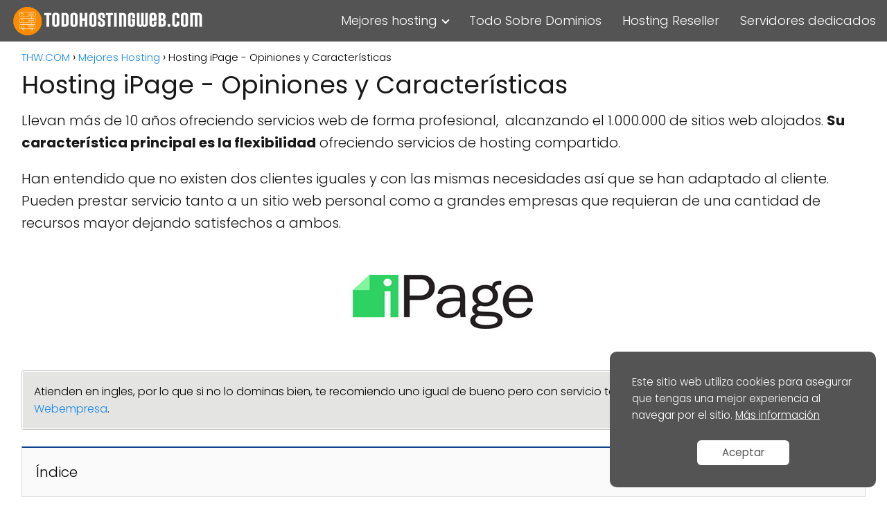

--- FILE ---
content_type: text/html; charset=UTF-8
request_url: https://www.todohostingweb.com/comprar-un-hosting-ipage/
body_size: 25509
content:
<!DOCTYPE html><html lang="es" > <head> <meta charset="UTF-8"><meta name="viewport" content="width=device-width, initial-scale=1.0, maximum-scale=2.0"><meta name='robots' content='index, follow, max-image-preview:large, max-snippet:-1, max-video-preview:-1'/><link rel="dns-prefetch" href="https://www.googletagmanager.com"><link rel="preconnect" href="https://www.googletagmanager.com" crossorigin>  <title>【 √ Hosting IPAGE √ 2026 】▷ Opinión, Características, Precio, Planes</title> <meta name="description" content="I➨ Hosting iPage - Opinión ✓ Desde 2,99 € ✅ Planes con dominio incluido, especializados en WordPress, PrestaShop, Joomla ✅ Potente y..."/> <link rel="canonical" href="https://www.todohostingweb.com/comprar-un-hosting-ipage/"/> <meta property="og:locale" content="es_ES"/> <meta property="og:type" content="article"/> <meta property="og:title" content="【 √ Hosting IPAGE √ 2026 】▷ Opinión, Características, Precio, Planes"/> <meta property="og:description" content="I➨ Hosting iPage - Opinión ✓ Desde 2,99 € ✅ Planes con dominio incluido, especializados en WordPress, PrestaShop, Joomla ✅ Potente y..."/> <meta property="og:url" content="https://www.todohostingweb.com/comprar-un-hosting-ipage/"/> <meta property="og:site_name" content="TodoHostingWeb.com"/> <meta property="article:published_time" content="2015-06-04T05:00:51+00:00"/> <meta property="article:modified_time" content="2024-02-06T18:43:06+00:00"/> <meta property="og:image" content="https://www.todohostingweb.com/wp-content/uploads/2017/03/hosting-ipage-2.jpg"/> <meta property="og:image:width" content="291"/> <meta property="og:image:height" content="99"/> <meta property="og:image:type" content="image/jpeg"/> <meta name="author" content="Gilbert Lanzarote"/> <meta name="twitter:label1" content="Escrito por"/> <meta name="twitter:data1" content="Gilbert Lanzarote"/> <meta name="twitter:label2" content="Tiempo de lectura"/> <meta name="twitter:data2" content="6 minutos"/> <script type="application/ld+json" class="yoast-schema-graph">{"@context":"https://schema.org","@graph":[{"@type":"Article","@id":"https://www.todohostingweb.com/comprar-un-hosting-ipage/#article","isPartOf":{"@id":"https://www.todohostingweb.com/comprar-un-hosting-ipage/"},"author":{"name":"Gilbert Lanzarote","@id":"https://www.todohostingweb.com/#/schema/person/a4380b1b2cd976cfa6093ea102834fc9"},"headline":"Hosting iPage - Opiniones y Características","datePublished":"2015-06-04T05:00:51+00:00","dateModified":"2024-02-06T18:43:06+00:00","mainEntityOfPage":{"@id":"https://www.todohostingweb.com/comprar-un-hosting-ipage/"},"wordCount":1350,"commentCount":26,"publisher":{"@id":"https://www.todohostingweb.com/#organization"},"image":{"@id":"https://www.todohostingweb.com/comprar-un-hosting-ipage/#primaryimage"},"thumbnailUrl":"https://www.todohostingweb.com/wp-content/uploads/2017/03/hosting-ipage-2.jpg","articleSection":["Mejores Hosting"],"inLanguage":"es","potentialAction":[{"@type":"CommentAction","name":"Comment","target":["https://www.todohostingweb.com/comprar-un-hosting-ipage/#respond"]}]},{"@type":"WebPage","@id":"https://www.todohostingweb.com/comprar-un-hosting-ipage/","url":"https://www.todohostingweb.com/comprar-un-hosting-ipage/","name":"【 √ Hosting IPAGE √ 2026 】▷ Opinión, Características, Precio, Planes","isPartOf":{"@id":"https://www.todohostingweb.com/#website"},"primaryImageOfPage":{"@id":"https://www.todohostingweb.com/comprar-un-hosting-ipage/#primaryimage"},"image":{"@id":"https://www.todohostingweb.com/comprar-un-hosting-ipage/#primaryimage"},"thumbnailUrl":"https://www.todohostingweb.com/wp-content/uploads/2017/03/hosting-ipage-2.jpg","datePublished":"2015-06-04T05:00:51+00:00","dateModified":"2024-02-06T18:43:06+00:00","description":"I➨ Hosting iPage - Opinión ✓ Desde 2,99 € ✅ Planes con dominio incluido, especializados en WordPress, PrestaShop, Joomla ✅ Potente y...","breadcrumb":{"@id":"https://www.todohostingweb.com/comprar-un-hosting-ipage/#breadcrumb"},"inLanguage":"es","potentialAction":[{"@type":"ReadAction","target":["https://www.todohostingweb.com/comprar-un-hosting-ipage/"]}]},{"@type":"ImageObject","inLanguage":"es","@id":"https://www.todohostingweb.com/comprar-un-hosting-ipage/#primaryimage","url":"https://www.todohostingweb.com/wp-content/uploads/2017/03/hosting-ipage-2.jpg","contentUrl":"https://www.todohostingweb.com/wp-content/uploads/2017/03/hosting-ipage-2.jpg","width":291,"height":99,"caption":"hosting-ipage-2-2"},{"@type":"WebSite","@id":"https://www.todohostingweb.com/#website","url":"https://www.todohostingweb.com/","name":"TodoHostingWeb.com","description":"Comparativas de los mejores hostings, Raiola Networks, Webempresa, Hostgator","publisher":{"@id":"https://www.todohostingweb.com/#organization"},"potentialAction":[{"@type":"SearchAction","target":{"@type":"EntryPoint","urlTemplate":"https://www.todohostingweb.com/?s={search_term_string}"},"query-input":{"@type":"PropertyValueSpecification","valueRequired":true,"valueName":"search_term_string"}}],"inLanguage":"es"},{"@type":"Organization","@id":"https://www.todohostingweb.com/#organization","name":"Todohostingweb","url":"https://www.todohostingweb.com/","logo":{"@type":"ImageObject","inLanguage":"es","@id":"https://www.todohostingweb.com/#/schema/logo/image/","url":"https://www.todohostingweb.com/wp-content/uploads/2019/05/todohostingweb-logo-schema.png","contentUrl":"https://www.todohostingweb.com/wp-content/uploads/2019/05/todohostingweb-logo-schema.png","width":426,"height":69,"caption":"Todohostingweb"},"image":{"@id":"https://www.todohostingweb.com/#/schema/logo/image/"}},{"@type":"Person","@id":"https://www.todohostingweb.com/#/schema/person/a4380b1b2cd976cfa6093ea102834fc9","name":"Gilbert Lanzarote","image":{"@type":"ImageObject","inLanguage":"es","@id":"https://www.todohostingweb.com/#/schema/person/image/","url":"https://secure.gravatar.com/avatar/044b5d6d4528ffaf2c140e869ecba92abb7ff23c7f72c2f7d0cb3383d017283f?s=96&d=monsterid&r=g","contentUrl":"https://secure.gravatar.com/avatar/044b5d6d4528ffaf2c140e869ecba92abb7ff23c7f72c2f7d0cb3383d017283f?s=96&d=monsterid&r=g","caption":"Gilbert Lanzarote"},"url":"https://www.todohostingweb.com/author/gilbertc/"}]}</script> <link rel="alternate" type="application/rss+xml" title="TodoHostingWeb.com &raquo; Feed" href="https://www.todohostingweb.com/feed/"/><link rel="alternate" type="application/rss+xml" title="TodoHostingWeb.com &raquo; Feed de los comentarios" href="https://www.todohostingweb.com/comments/feed/"/><link rel="alternate" type="application/rss+xml" title="TodoHostingWeb.com &raquo; Comentario Hosting iPage - Opiniones y Características del feed" href="https://www.todohostingweb.com/comprar-un-hosting-ipage/feed/"/><style id='wp-img-auto-sizes-contain-inline-css'>img:is([sizes=auto i],[sizes^="auto," i]){contain-intrinsic-size:3000px 1500px}</style><style id='wp-block-library-inline-css'>:root{--wp-block-synced-color:#7a00df;--wp-block-synced-color--rgb:122,0,223;--wp-bound-block-color:var(--wp-block-synced-color);--wp-editor-canvas-background:#ddd;--wp-admin-theme-color:#007cba;--wp-admin-theme-color--rgb:0,124,186;--wp-admin-theme-color-darker-10:#006ba1;--wp-admin-theme-color-darker-10--rgb:0,107,160.5;--wp-admin-theme-color-darker-20:#005a87;--wp-admin-theme-color-darker-20--rgb:0,90,135;--wp-admin-border-width-focus:2px}@media (min-resolution:192dpi){:root{--wp-admin-border-width-focus:1.5px}}.wp-element-button{cursor:pointer}:root .has-very-light-gray-background-color{background-color:#eee}:root .has-very-dark-gray-background-color{background-color:#313131}:root .has-very-light-gray-color{color:#eee}:root .has-very-dark-gray-color{color:#313131}:root .has-vivid-green-cyan-to-vivid-cyan-blue-gradient-background{background:linear-gradient(135deg,#00d084,#0693e3)}:root .has-purple-crush-gradient-background{background:linear-gradient(135deg,#34e2e4,#4721fb 50%,#ab1dfe)}:root .has-hazy-dawn-gradient-background{background:linear-gradient(135deg,#faaca8,#dad0ec)}:root .has-subdued-olive-gradient-background{background:linear-gradient(135deg,#fafae1,#67a671)}:root .has-atomic-cream-gradient-background{background:linear-gradient(135deg,#fdd79a,#004a59)}:root .has-nightshade-gradient-background{background:linear-gradient(135deg,#330968,#31cdcf)}:root .has-midnight-gradient-background{background:linear-gradient(135deg,#020381,#2874fc)}:root{--wp--preset--font-size--normal:16px;--wp--preset--font-size--huge:42px}.has-regular-font-size{font-size:1em}.has-larger-font-size{font-size:2.625em}.has-normal-font-size{font-size:var(--wp--preset--font-size--normal)}.has-huge-font-size{font-size:var(--wp--preset--font-size--huge)}.has-text-align-center{text-align:center}.has-text-align-left{text-align:left}.has-text-align-right{text-align:right}.has-fit-text{white-space:nowrap!important}#end-resizable-editor-section{display:none}.aligncenter{clear:both}.items-justified-left{justify-content:flex-start}.items-justified-center{justify-content:center}.items-justified-right{justify-content:flex-end}.items-justified-space-between{justify-content:space-between}.screen-reader-text{border:0;clip-path:inset(50%);height:1px;margin:-1px;overflow:hidden;padding:0;position:absolute;width:1px;word-wrap:normal!important}.screen-reader-text:focus{background-color:#ddd;clip-path:none;color:#444;display:block;font-size:1em;height:auto;left:5px;line-height:normal;padding:15px 23px 14px;text-decoration:none;top:5px;width:auto;z-index:100000}html :where(.has-border-color){border-style:solid}html :where([style*=border-top-color]){border-top-style:solid}html :where([style*=border-right-color]){border-right-style:solid}html :where([style*=border-bottom-color]){border-bottom-style:solid}html :where([style*=border-left-color]){border-left-style:solid}html :where([style*=border-width]){border-style:solid}html :where([style*=border-top-width]){border-top-style:solid}html :where([style*=border-right-width]){border-right-style:solid}html :where([style*=border-bottom-width]){border-bottom-style:solid}html :where([style*=border-left-width]){border-left-style:solid}html :where(img[class*=wp-image-]){height:auto;max-width:100%}:where(figure){margin:0 0 1em}html :where(.is-position-sticky){--wp-admin--admin-bar--position-offset:var(--wp-admin--admin-bar--height,0px)}@media screen and (max-width:600px){html :where(.is-position-sticky){--wp-admin--admin-bar--position-offset:0px}}</style><style id='wp-block-heading-inline-css'>h1:where(.wp-block-heading).has-background,h2:where(.wp-block-heading).has-background,h3:where(.wp-block-heading).has-background,h4:where(.wp-block-heading).has-background,h5:where(.wp-block-heading).has-background,h6:where(.wp-block-heading).has-background{padding:1.25em 2.375em}h1.has-text-align-left[style*=writing-mode]:where([style*=vertical-lr]),h1.has-text-align-right[style*=writing-mode]:where([style*=vertical-rl]),h2.has-text-align-left[style*=writing-mode]:where([style*=vertical-lr]),h2.has-text-align-right[style*=writing-mode]:where([style*=vertical-rl]),h3.has-text-align-left[style*=writing-mode]:where([style*=vertical-lr]),h3.has-text-align-right[style*=writing-mode]:where([style*=vertical-rl]),h4.has-text-align-left[style*=writing-mode]:where([style*=vertical-lr]),h4.has-text-align-right[style*=writing-mode]:where([style*=vertical-rl]),h5.has-text-align-left[style*=writing-mode]:where([style*=vertical-lr]),h5.has-text-align-right[style*=writing-mode]:where([style*=vertical-rl]),h6.has-text-align-left[style*=writing-mode]:where([style*=vertical-lr]),h6.has-text-align-right[style*=writing-mode]:where([style*=vertical-rl]){rotate:180deg}</style>
<style id='wp-block-image-inline-css'>.wp-block-image>a,.wp-block-image>figure>a{display:inline-block}.wp-block-image img{box-sizing:border-box;height:auto;max-width:100%;vertical-align:bottom}@media not (prefers-reduced-motion){.wp-block-image img.hide{visibility:hidden}.wp-block-image img.show{animation:show-content-image .4s}}.wp-block-image[style*=border-radius] img,.wp-block-image[style*=border-radius]>a{border-radius:inherit}.wp-block-image.has-custom-border img{box-sizing:border-box}.wp-block-image.aligncenter{text-align:center}.wp-block-image.alignfull>a,.wp-block-image.alignwide>a{width:100%}.wp-block-image.alignfull img,.wp-block-image.alignwide img{height:auto;width:100%}.wp-block-image .aligncenter,.wp-block-image .alignleft,.wp-block-image .alignright,.wp-block-image.aligncenter,.wp-block-image.alignleft,.wp-block-image.alignright{display:table}.wp-block-image .aligncenter>figcaption,.wp-block-image .alignleft>figcaption,.wp-block-image .alignright>figcaption,.wp-block-image.aligncenter>figcaption,.wp-block-image.alignleft>figcaption,.wp-block-image.alignright>figcaption{caption-side:bottom;display:table-caption}.wp-block-image .alignleft{float:left;margin:.5em 1em .5em 0}.wp-block-image .alignright{float:right;margin:.5em 0 .5em 1em}.wp-block-image .aligncenter{margin-left:auto;margin-right:auto}.wp-block-image :where(figcaption){margin-bottom:1em;margin-top:.5em}.wp-block-image.is-style-circle-mask img{border-radius:9999px}@supports ((-webkit-mask-image:none) or (mask-image:none)) or (-webkit-mask-image:none){.wp-block-image.is-style-circle-mask img{border-radius:0;-webkit-mask-image:url('data:image/svg+xml;utf8,<svg viewBox="0 0 100 100" xmlns="http://www.w3.org/2000/svg"><circle cx="50" cy="50" r="50"/></svg>');mask-image:url('data:image/svg+xml;utf8,<svg viewBox="0 0 100 100" xmlns="http://www.w3.org/2000/svg"><circle cx="50" cy="50" r="50"/></svg>');mask-mode:alpha;-webkit-mask-position:center;mask-position:center;-webkit-mask-repeat:no-repeat;mask-repeat:no-repeat;-webkit-mask-size:contain;mask-size:contain}}:root :where(.wp-block-image.is-style-rounded img,.wp-block-image .is-style-rounded img){border-radius:9999px}.wp-block-image figure{margin:0}.wp-lightbox-container{display:flex;flex-direction:column;position:relative}.wp-lightbox-container img{cursor:zoom-in}.wp-lightbox-container img:hover+button{opacity:1}.wp-lightbox-container button{align-items:center;backdrop-filter:blur(16px) saturate(180%);background-color:#5a5a5a40;border:none;border-radius:4px;cursor:zoom-in;display:flex;height:20px;justify-content:center;opacity:0;padding:0;position:absolute;right:16px;text-align:center;top:16px;width:20px;z-index:100}@media not (prefers-reduced-motion){.wp-lightbox-container button{transition:opacity .2s ease}}.wp-lightbox-container button:focus-visible{outline:3px auto #5a5a5a40;outline:3px auto -webkit-focus-ring-color;outline-offset:3px}.wp-lightbox-container button:hover{cursor:pointer;opacity:1}.wp-lightbox-container button:focus{opacity:1}.wp-lightbox-container button:focus,.wp-lightbox-container button:hover,.wp-lightbox-container button:not(:hover):not(:active):not(.has-background){background-color:#5a5a5a40;border:none}.wp-lightbox-overlay{box-sizing:border-box;cursor:zoom-out;height:100vh;left:0;overflow:hidden;position:fixed;top:0;visibility:hidden;width:100%;z-index:100000}.wp-lightbox-overlay .close-button{align-items:center;cursor:pointer;display:flex;justify-content:center;min-height:40px;min-width:40px;padding:0;position:absolute;right:calc(env(safe-area-inset-right) + 16px);top:calc(env(safe-area-inset-top) + 16px);z-index:5000000}.wp-lightbox-overlay .close-button:focus,.wp-lightbox-overlay .close-button:hover,.wp-lightbox-overlay .close-button:not(:hover):not(:active):not(.has-background){background:none;border:none}.wp-lightbox-overlay .lightbox-image-container{height:var(--wp--lightbox-container-height);left:50%;overflow:hidden;position:absolute;top:50%;transform:translate(-50%,-50%);transform-origin:top left;width:var(--wp--lightbox-container-width);z-index:9999999999}.wp-lightbox-overlay .wp-block-image{align-items:center;box-sizing:border-box;display:flex;height:100%;justify-content:center;margin:0;position:relative;transform-origin:0 0;width:100%;z-index:3000000}.wp-lightbox-overlay .wp-block-image img{height:var(--wp--lightbox-image-height);min-height:var(--wp--lightbox-image-height);min-width:var(--wp--lightbox-image-width);width:var(--wp--lightbox-image-width)}.wp-lightbox-overlay .wp-block-image figcaption{display:none}.wp-lightbox-overlay button{background:none;border:none}.wp-lightbox-overlay .scrim{background-color:#fff;height:100%;opacity:.9;position:absolute;width:100%;z-index:2000000}.wp-lightbox-overlay.active{visibility:visible}@media not (prefers-reduced-motion){.wp-lightbox-overlay.active{animation:turn-on-visibility .25s both}.wp-lightbox-overlay.active img{animation:turn-on-visibility .35s both}.wp-lightbox-overlay.show-closing-animation:not(.active){animation:turn-off-visibility .35s both}.wp-lightbox-overlay.show-closing-animation:not(.active) img{animation:turn-off-visibility .25s both}.wp-lightbox-overlay.zoom.active{animation:none;opacity:1;visibility:visible}.wp-lightbox-overlay.zoom.active .lightbox-image-container{animation:lightbox-zoom-in .4s}.wp-lightbox-overlay.zoom.active .lightbox-image-container img{animation:none}.wp-lightbox-overlay.zoom.active .scrim{animation:turn-on-visibility .4s forwards}.wp-lightbox-overlay.zoom.show-closing-animation:not(.active){animation:none}.wp-lightbox-overlay.zoom.show-closing-animation:not(.active) .lightbox-image-container{animation:lightbox-zoom-out .4s}.wp-lightbox-overlay.zoom.show-closing-animation:not(.active) .lightbox-image-container img{animation:none}.wp-lightbox-overlay.zoom.show-closing-animation:not(.active) .scrim{animation:turn-off-visibility .4s forwards}}@keyframes show-content-image{0%{visibility:hidden}99%{visibility:hidden}to{visibility:visible}}@keyframes turn-on-visibility{0%{opacity:0}to{opacity:1}}@keyframes turn-off-visibility{0%{opacity:1;visibility:visible}99%{opacity:0;visibility:visible}to{opacity:0;visibility:hidden}}@keyframes lightbox-zoom-in{0%{transform:translate(calc((-100vw + var(--wp--lightbox-scrollbar-width))/2 + var(--wp--lightbox-initial-left-position)),calc(-50vh + var(--wp--lightbox-initial-top-position))) scale(var(--wp--lightbox-scale))}to{transform:translate(-50%,-50%) scale(1)}}@keyframes lightbox-zoom-out{0%{transform:translate(-50%,-50%) scale(1);visibility:visible}99%{visibility:visible}to{transform:translate(calc((-100vw + var(--wp--lightbox-scrollbar-width))/2 + var(--wp--lightbox-initial-left-position)),calc(-50vh + var(--wp--lightbox-initial-top-position))) scale(var(--wp--lightbox-scale));visibility:hidden}}</style>
<style id='wp-block-list-inline-css'>ol,ul{box-sizing:border-box}:root :where(.wp-block-list.has-background){padding:1.25em 2.375em}</style>
<style id='wp-block-columns-inline-css'>.wp-block-columns{box-sizing:border-box;display:flex;flex-wrap:wrap!important}@media(min-width:782px){.wp-block-columns{flex-wrap:nowrap!important}}.wp-block-columns{align-items:normal!important}.wp-block-columns.are-vertically-aligned-top{align-items:flex-start}.wp-block-columns.are-vertically-aligned-center{align-items:center}.wp-block-columns.are-vertically-aligned-bottom{align-items:flex-end}@media(max-width:781px){.wp-block-columns:not(.is-not-stacked-on-mobile)>.wp-block-column{flex-basis:100%!important}}@media(min-width:782px){.wp-block-columns:not(.is-not-stacked-on-mobile)>.wp-block-column{flex-basis:0;flex-grow:1}.wp-block-columns:not(.is-not-stacked-on-mobile)>.wp-block-column[style*=flex-basis]{flex-grow:0}}.wp-block-columns.is-not-stacked-on-mobile{flex-wrap:nowrap!important}.wp-block-columns.is-not-stacked-on-mobile>.wp-block-column{flex-basis:0;flex-grow:1}.wp-block-columns.is-not-stacked-on-mobile>.wp-block-column[style*=flex-basis]{flex-grow:0}:where(.wp-block-columns){margin-bottom:1.75em}:where(.wp-block-columns.has-background){padding:1.25em 2.375em}.wp-block-column{flex-grow:1;min-width:0;overflow-wrap:break-word;word-break:break-word}.wp-block-column.is-vertically-aligned-top{align-self:flex-start}.wp-block-column.is-vertically-aligned-center{align-self:center}.wp-block-column.is-vertically-aligned-bottom{align-self:flex-end}.wp-block-column.is-vertically-aligned-stretch{align-self:stretch}.wp-block-column.is-vertically-aligned-bottom,.wp-block-column.is-vertically-aligned-center,.wp-block-column.is-vertically-aligned-top{width:100%}</style>
<style id='wp-block-paragraph-inline-css'>.is-small-text{font-size:.875em}.is-regular-text{font-size:1em}.is-large-text{font-size:2.25em}.is-larger-text{font-size:3em}.has-drop-cap:not(:focus):first-letter{float:left;font-size:8.4em;font-style:normal;font-weight:100;line-height:.68;margin:.05em .1em 0 0;text-transform:uppercase}body.rtl .has-drop-cap:not(:focus):first-letter{float:none;margin-left:.1em}p.has-drop-cap.has-background{overflow:hidden}:root :where(p.has-background){padding:1.25em 2.375em}:where(p.has-text-color:not(.has-link-color)) a{color:inherit}p.has-text-align-left[style*="writing-mode:vertical-lr"],p.has-text-align-right[style*="writing-mode:vertical-rl"]{rotate:180deg}</style>
<style id='wp-block-spacer-inline-css'>.wp-block-spacer{clear:both}</style>
<style id='global-styles-inline-css'>:root{--wp--preset--aspect-ratio--square:1;--wp--preset--aspect-ratio--4-3:4/3;--wp--preset--aspect-ratio--3-4:3/4;--wp--preset--aspect-ratio--3-2:3/2;--wp--preset--aspect-ratio--2-3:2/3;--wp--preset--aspect-ratio--16-9:16/9;--wp--preset--aspect-ratio--9-16:9/16;--wp--preset--color--black:#000000;--wp--preset--color--cyan-bluish-gray:#abb8c3;--wp--preset--color--white:#ffffff;--wp--preset--color--pale-pink:#f78da7;--wp--preset--color--vivid-red:#cf2e2e;--wp--preset--color--luminous-vivid-orange:#ff6900;--wp--preset--color--luminous-vivid-amber:#fcb900;--wp--preset--color--light-green-cyan:#7bdcb5;--wp--preset--color--vivid-green-cyan:#00d084;--wp--preset--color--pale-cyan-blue:#8ed1fc;--wp--preset--color--vivid-cyan-blue:#0693e3;--wp--preset--color--vivid-purple:#9b51e0;--wp--preset--gradient--vivid-cyan-blue-to-vivid-purple:linear-gradient(135deg,rgb(6,147,227) 0%,rgb(155,81,224) 100%);--wp--preset--gradient--light-green-cyan-to-vivid-green-cyan:linear-gradient(135deg,rgb(122,220,180) 0%,rgb(0,208,130) 100%);--wp--preset--gradient--luminous-vivid-amber-to-luminous-vivid-orange:linear-gradient(135deg,rgb(252,185,0) 0%,rgb(255,105,0) 100%);--wp--preset--gradient--luminous-vivid-orange-to-vivid-red:linear-gradient(135deg,rgb(255,105,0) 0%,rgb(207,46,46) 100%);--wp--preset--gradient--very-light-gray-to-cyan-bluish-gray:linear-gradient(135deg,rgb(238,238,238) 0%,rgb(169,184,195) 100%);--wp--preset--gradient--cool-to-warm-spectrum:linear-gradient(135deg,rgb(74,234,220) 0%,rgb(151,120,209) 20%,rgb(207,42,186) 40%,rgb(238,44,130) 60%,rgb(251,105,98) 80%,rgb(254,248,76) 100%);--wp--preset--gradient--blush-light-purple:linear-gradient(135deg,rgb(255,206,236) 0%,rgb(152,150,240) 100%);--wp--preset--gradient--blush-bordeaux:linear-gradient(135deg,rgb(254,205,165) 0%,rgb(254,45,45) 50%,rgb(107,0,62) 100%);--wp--preset--gradient--luminous-dusk:linear-gradient(135deg,rgb(255,203,112) 0%,rgb(199,81,192) 50%,rgb(65,88,208) 100%);--wp--preset--gradient--pale-ocean:linear-gradient(135deg,rgb(255,245,203) 0%,rgb(182,227,212) 50%,rgb(51,167,181) 100%);--wp--preset--gradient--electric-grass:linear-gradient(135deg,rgb(202,248,128) 0%,rgb(113,206,126) 100%);--wp--preset--gradient--midnight:linear-gradient(135deg,rgb(2,3,129) 0%,rgb(40,116,252) 100%);--wp--preset--font-size--small:13px;--wp--preset--font-size--medium:20px;--wp--preset--font-size--large:36px;--wp--preset--font-size--x-large:42px;--wp--preset--spacing--20:0.44rem;--wp--preset--spacing--30:0.67rem;--wp--preset--spacing--40:1rem;--wp--preset--spacing--50:1.5rem;--wp--preset--spacing--60:2.25rem;--wp--preset--spacing--70:3.38rem;--wp--preset--spacing--80:5.06rem;--wp--preset--shadow--natural:6px 6px 9px rgba(0, 0, 0, 0.2);--wp--preset--shadow--deep:12px 12px 50px rgba(0, 0, 0, 0.4);--wp--preset--shadow--sharp:6px 6px 0px rgba(0, 0, 0, 0.2);--wp--preset--shadow--outlined:6px 6px 0px -3px rgb(255, 255, 255), 6px 6px rgb(0, 0, 0);--wp--preset--shadow--crisp:6px 6px 0px rgb(0, 0, 0);}:where(.is-layout-flex){gap:0.5em;}:where(.is-layout-grid){gap:0.5em;}body .is-layout-flex{display:flex;}.is-layout-flex{flex-wrap:wrap;align-items:center;}.is-layout-flex > :is(*, div){margin:0;}body .is-layout-grid{display:grid;}.is-layout-grid > :is(*, div){margin:0;}:where(.wp-block-columns.is-layout-flex){gap:2em;}:where(.wp-block-columns.is-layout-grid){gap:2em;}:where(.wp-block-post-template.is-layout-flex){gap:1.25em;}:where(.wp-block-post-template.is-layout-grid){gap:1.25em;}.has-black-color{color:var(--wp--preset--color--black) !important;}.has-cyan-bluish-gray-color{color:var(--wp--preset--color--cyan-bluish-gray) !important;}.has-white-color{color:var(--wp--preset--color--white) !important;}.has-pale-pink-color{color:var(--wp--preset--color--pale-pink) !important;}.has-vivid-red-color{color:var(--wp--preset--color--vivid-red) !important;}.has-luminous-vivid-orange-color{color:var(--wp--preset--color--luminous-vivid-orange) !important;}.has-luminous-vivid-amber-color{color:var(--wp--preset--color--luminous-vivid-amber) !important;}.has-light-green-cyan-color{color:var(--wp--preset--color--light-green-cyan) !important;}.has-vivid-green-cyan-color{color:var(--wp--preset--color--vivid-green-cyan) !important;}.has-pale-cyan-blue-color{color:var(--wp--preset--color--pale-cyan-blue) !important;}.has-vivid-cyan-blue-color{color:var(--wp--preset--color--vivid-cyan-blue) !important;}.has-vivid-purple-color{color:var(--wp--preset--color--vivid-purple) !important;}.has-black-background-color{background-color:var(--wp--preset--color--black) !important;}.has-cyan-bluish-gray-background-color{background-color:var(--wp--preset--color--cyan-bluish-gray) !important;}.has-white-background-color{background-color:var(--wp--preset--color--white) !important;}.has-pale-pink-background-color{background-color:var(--wp--preset--color--pale-pink) !important;}.has-vivid-red-background-color{background-color:var(--wp--preset--color--vivid-red) !important;}.has-luminous-vivid-orange-background-color{background-color:var(--wp--preset--color--luminous-vivid-orange) !important;}.has-luminous-vivid-amber-background-color{background-color:var(--wp--preset--color--luminous-vivid-amber) !important;}.has-light-green-cyan-background-color{background-color:var(--wp--preset--color--light-green-cyan) !important;}.has-vivid-green-cyan-background-color{background-color:var(--wp--preset--color--vivid-green-cyan) !important;}.has-pale-cyan-blue-background-color{background-color:var(--wp--preset--color--pale-cyan-blue) !important;}.has-vivid-cyan-blue-background-color{background-color:var(--wp--preset--color--vivid-cyan-blue) !important;}.has-vivid-purple-background-color{background-color:var(--wp--preset--color--vivid-purple) !important;}.has-black-border-color{border-color:var(--wp--preset--color--black) !important;}.has-cyan-bluish-gray-border-color{border-color:var(--wp--preset--color--cyan-bluish-gray) !important;}.has-white-border-color{border-color:var(--wp--preset--color--white) !important;}.has-pale-pink-border-color{border-color:var(--wp--preset--color--pale-pink) !important;}.has-vivid-red-border-color{border-color:var(--wp--preset--color--vivid-red) !important;}.has-luminous-vivid-orange-border-color{border-color:var(--wp--preset--color--luminous-vivid-orange) !important;}.has-luminous-vivid-amber-border-color{border-color:var(--wp--preset--color--luminous-vivid-amber) !important;}.has-light-green-cyan-border-color{border-color:var(--wp--preset--color--light-green-cyan) !important;}.has-vivid-green-cyan-border-color{border-color:var(--wp--preset--color--vivid-green-cyan) !important;}.has-pale-cyan-blue-border-color{border-color:var(--wp--preset--color--pale-cyan-blue) !important;}.has-vivid-cyan-blue-border-color{border-color:var(--wp--preset--color--vivid-cyan-blue) !important;}.has-vivid-purple-border-color{border-color:var(--wp--preset--color--vivid-purple) !important;}.has-vivid-cyan-blue-to-vivid-purple-gradient-background{background:var(--wp--preset--gradient--vivid-cyan-blue-to-vivid-purple) !important;}.has-light-green-cyan-to-vivid-green-cyan-gradient-background{background:var(--wp--preset--gradient--light-green-cyan-to-vivid-green-cyan) !important;}.has-luminous-vivid-amber-to-luminous-vivid-orange-gradient-background{background:var(--wp--preset--gradient--luminous-vivid-amber-to-luminous-vivid-orange) !important;}.has-luminous-vivid-orange-to-vivid-red-gradient-background{background:var(--wp--preset--gradient--luminous-vivid-orange-to-vivid-red) !important;}.has-very-light-gray-to-cyan-bluish-gray-gradient-background{background:var(--wp--preset--gradient--very-light-gray-to-cyan-bluish-gray) !important;}.has-cool-to-warm-spectrum-gradient-background{background:var(--wp--preset--gradient--cool-to-warm-spectrum) !important;}.has-blush-light-purple-gradient-background{background:var(--wp--preset--gradient--blush-light-purple) !important;}.has-blush-bordeaux-gradient-background{background:var(--wp--preset--gradient--blush-bordeaux) !important;}.has-luminous-dusk-gradient-background{background:var(--wp--preset--gradient--luminous-dusk) !important;}.has-pale-ocean-gradient-background{background:var(--wp--preset--gradient--pale-ocean) !important;}.has-electric-grass-gradient-background{background:var(--wp--preset--gradient--electric-grass) !important;}.has-midnight-gradient-background{background:var(--wp--preset--gradient--midnight) !important;}.has-small-font-size{font-size:var(--wp--preset--font-size--small) !important;}.has-medium-font-size{font-size:var(--wp--preset--font-size--medium) !important;}.has-large-font-size{font-size:var(--wp--preset--font-size--large) !important;}.has-x-large-font-size{font-size:var(--wp--preset--font-size--x-large) !important;}:where(.wp-block-columns.is-layout-flex){gap:2em;}:where(.wp-block-columns.is-layout-grid){gap:2em;}</style>
<style id='core-block-supports-inline-css'>.wp-container-core-columns-is-layout-9d6595d7{flex-wrap:nowrap;}</style>
<style id='classic-theme-styles-inline-css'>.wp-block-button__link{color:#fff;background-color:#32373c;border-radius:9999px;box-shadow:none;text-decoration:none;padding:calc(.667em + 2px) calc(1.333em + 2px);font-size:1.125em}.wp-block-file__button{background:#32373c;color:#fff;text-decoration:none}</style>
<link rel="stylesheet" type="text/css" href="//www.todohostingweb.com/wp-content/cache/wpfc-minified/quyjwvxl/hu7k4.css" media="all"/><style id='asap-style-inline-css'>body{font-family:'Poppins', sans-serif !important;background:#ffffff;font-weight:300 !important;}h1,h2,h3,h4,h5,h6 {font-family: 'Poppins', sans-serif !important;font-weight: 400;line-height: 1.3;}h1{color:#181818}h2,h5,h6{color:#181818}h3{color:#181818}h4{color:#181818}.article-loop p,.article-loop-featured p,.article-loop h2,.article-loop h3,.article-loop h4,.article-loop-featured h2,.article-loop-featured h3,.article-loop span.entry-title, .related-posts p,.last-post-sidebar p,.woocommerce-loop-product__title{font-family:'Poppins', sans-serif !important;font-size:18px !important;font-weight:300 !important;}.article-loop .show-extract p,.article-loop .show-extract span {font-family: 'Poppins', sans-serif !important;font-weight: 300 !important;}a{color:#1789ed;}.the-content .post-index span,.des-category .post-index span{font-size:20px;}.the-content .post-index li,.the-content .post-index a,.des-category .post-index li,.des-category .post-index a,.comment-respond > p > span > a,.asap-pros-cons-title span,.asap-pros-cons ul li span,.woocommerce #reviews #comments ol.commentlist li .comment-text p,.woocommerce #review_form #respond p,.woocommerce .comment-reply-title,.woocommerce form .form-row label, .woocommerce-page form .form-row label{font-size:calc(20px - 2px);}.content-tags a,.tagcloud a{border:1px solid #1789ed;}.content-tags a:hover,.tagcloud a:hover{color:#1789ed99;}p,.the-content ul li,.the-content ol li{color:#181818;font-size:20px;line-height:1.6;}.comment-author cite,.primary-sidebar ul li a,.woocommerce ul.products li.product .price,span.asap-author,.content-cluster .show-extract span{color:#181818;}.comment-body p,#commentform input,#commentform textarea{font-size:calc(20px - 2px);}.social-title,.primary-sidebar ul li a{font-size:calc(20px - 3px);}.breadcrumb a,.breadcrumb span,.woocommerce .woocommerce-breadcrumb{font-size:calc(20px - 5px);}.content-footer p,.content-footer li,.content-footer .widget-bottom-area,.search-header input:not([type=submit]):not([type=radio]):not([type=checkbox]):not([type=file]){font-size:calc(20px - 4px) !important;}.search-header input:not([type=submit]):not([type=radio]):not([type=checkbox]):not([type=file]) {border:1px solid #ffffff26 !important;}h1{font-size:36px;}.asap-hero h1 {font-size: 32px;}h2{font-size:32px;}h3 {font-size: 28px;}h4{font-size:24px;}.site-header,#cookiesbox{background:#545454;}.site-header-wc a span.count-number{border:1px solid #ffffff;}.content-footer{background:#4c4c4c;}.comment-respond > p,.area-comentarios ol > p,.error404 .content-loop p + p,.search .content-loop .search-home + p{border-bottom:1px solid #0e428b}.pagination a,.nav-links a,.woocommerce #respond input#submit,.woocommerce a.button, .woocommerce button.button,.woocommerce input.button,.woocommerce #respond input#submit.alt,.woocommerce a.button.alt,.woocommerce button.button.alt,.woocommerce input.button.alt,.wpcf7-form input.wpcf7-submit{background:#0e428b;color:#FFFFFF !important;}.woocommerce div.product .woocommerce-tabs ul.tabs li.active{border-bottom:2px solid #0e428b;}.pagination a:hover,.nav-links a:hover{background:#0e428bB3;}.article-loop a span.entry-title{color:#181818 !important;}.article-loop a:hover p,.article-loop a:hover h2,.article-loop a:hover h3,.article-loop a:hover span.entry-title{color:#1789ed !important;}.article-loop.custom-links a:hover span.entry-title,.asap-loop-horizontal .article-loop a:hover span.entry-title{color:#181818 !important;}#commentform input,#commentform textarea{border:2px solid #0e428b;font-weight:300 !important;}.content-loop{max-width:1350px;}.site-header-content,.site-header-content-top{max-width:1350px;}.content-footer{max-width:calc(1350px - 32px);}.content-footer-social{background:#4c4c4c1A;}.content-single{max-width:1250px;}.content-page{max-width:1250px;}.content-wc{max-width:980px;}.reply a,.go-top{background:#0e428b;color:#FFFFFF;}.reply a{border:2px solid #0e428b;}#commentform input[type=submit]{background:#0e428b;color:#FFFFFF;}.site-header a,header,header label{color:#ffffff;}.content-footer a,.content-footer p,.content-footer .widget-area,.content-footer .widget-content-footer-bottom{color:#ffffff;}header .line{background:#ffffff;}.site-logo img{max-width:280px;width:100%;}.content-footer .logo-footer img{max-width:160px;}.search-header{margin-left:10px;}.primary-sidebar{width:300px;}p.sidebar-title{font-size:calc(20px + 1px);}.comment-respond > p,.area-comentarios ol > p,.asap-subtitle{font-size:calc(20px + 2px);}.popular-post-sidebar ol a{color:#181818;font-size:calc(20px - 2px);}.popular-post-sidebar ol li:before,.primary-sidebar div ul li:before{border-color:#0e428b;}.search-form input[type=submit]{background:#545454;}.search-form{border:2px solid #0e428b;}.sidebar-title:after,.archive .content-loop h1:after{background:#0e428b;}.single-nav .nav-prev a:before, .single-nav .nav-next a:before{border-color:#0e428b;}.single-nav a{color:#181818;font-size:calc(20px - 3px);}.the-content .post-index{border-top:2px solid #0e428b;}.the-content .post-index #show-table{color:#1789ed;font-size:calc(20px - 3px);font-weight:300;}.the-content .post-index .btn-show{font-size:calc(20px - 3px) !important;}.search-header form{width:225px;}.site-header .site-header-wc svg{stroke:#ffffff;}.item-featured{color:#FFFFFF;background:#e88330;}.item-new{color:#FFFFFF;background:#e83030;}.asap-style1.asap-popular ol li:before{border:1px solid #181818;}.asap-style2.asap-popular ol li:before{border:2px solid #0e428b;}.checkbox .check-table svg{stroke:#0e428b;}html{scroll-behavior:smooth;}.article-content,#commentform input, #commentform textarea,.reply a,.woocommerce #respond input#submit, .woocommerce #respond input#submit.alt,.woocommerce-address-fields__field-wrapper input,.woocommerce-EditAccountForm input,.wpcf7-form input,.wpcf7-form textarea,.wpcf7-form input.wpcf7-submit{border-radius:7px !important;}.pagination a, .pagination span, .nav-links a{border-radius:50%;min-width:2.5rem;}.reply a{padding:6px 8px !important;}.asap-icon,.asap-icon-single{border-radius:50%;}.asap-icon{margin-right:1px;padding:.6rem !important;}.content-footer-social{border-top-left-radius:7px;border-top-right-radius:7px;}.item-featured,.item-new{border-radius:2px;}.content-item-category > span{border-top-left-radius:3px;border-top-right-radius:3px;}.woocommerce span.onsale,.woocommerce a.button,.woocommerce button.button, .woocommerce input.button, .woocommerce a.button.alt, .woocommerce button.button.alt, .woocommerce input.button.alt,.product-gallery-summary .quantity input,#add_payment_method table.cart input,.woocommerce-cart table.cart input, .woocommerce-checkout table.cart input,.woocommerce div.product form.cart .variations select{border-radius:2rem !important;}.search-home input{border-radius:2rem !important;padding:0.875rem 1.25rem !important;}.search-home button.s-btn{margin-right:1.25rem !important;}#cookiesbox p,#cookiesbox a{color:#ffffff;}#cookiesbox button{background:#ffffff;color:#545454;}@media(max-width:1050px) and (min-width:481px){.article-loop-featured .article-image-featured {border-radius: 7px !important;}}@media(min-width:1050px){ ul.sub-menu,ul.sub-menu li{border-radius:7px;}.search-header input{border-radius:2rem !important;padding:0 0 0 .85rem !important;}.search-header button.s-btn{width:2.65rem !important;}.site-header .asap-icon svg{stroke:#ffffff !important;}.home .content-loop {padding-top: 1.75rem;}}@media(min-width:1050px){.content-footer {border-top-left-radius:7px;border-top-right-radius:7px;}}.article-loop .article-image,.article-loop a p,.article-loop img,.article-image-featured,input,textarea,a{transition:all .2s;}.article-loop:hover .article-image,.article-loop:hover img{transform:scale(1.05)}.the-content .post-index #index-table{display:none;}@media(max-width:480px){h1, .archive .content-loop h1{font-size:calc(36px - 8px);}.asap-hero h1{font-size:calc(32px - 8px);}h2 {font-size: calc(32px - 4px);}h3{font-size:calc(28px - 4px);}.article-loop-featured .article-image-featured {border-radius: 7px !important;}}@media(min-width:1050px){.content-thin{width:calc(95% - 300px);}#menu>ul{font-size:calc(20px - 2px);}
#menu ul .menu-item-has-children:after {border: solid #ffffff;border-width: 0 2px 2px 0;}}@media(max-width:1050px){#menu ul li .sub-menu li a:hover{color:#1789ed !important;}#menu ul>li ul>li>a{font-size: calc(20px - 2px);}} .asap-box-design .last-post-sidebar .article-content{min-height:140px;}.asap-box-design .last-post-sidebar .article-loop{margin-bottom:.85rem !important;}
.asap-box-design .last-post-sidebar article:last-child{margin-bottom:2rem !important;}.asap-date-loop{font-size:calc(20px - 5px) !important;text-align:center;}.the-content h2:before,.the-content h2 span:before{margin-top:-70px;height:70px;}.content-footer .widget-area{padding-right:2rem;}footer{background:#4c4c4c;}.content-footer{padding:20px;}.content-footer p.widget-title{margin-bottom:10px;}.content-footer .logo-footer{width:100%;align-items:flex-start;}.content-footer-social{width:100%;}.content-single,content-page{margin-bottom:2rem;}.content-footer-social > div{max-width:calc(1350px - 32px);margin:0 auto;}.content-footer .widget-bottom-area{margin-top:1.25rem;}.content-footer .widget-bottom-title{display:none;}@media(min-width:1050px){.content-footer{padding:30px 0;}.content-footer .logo-footer {margin:0 1rem 0 0 !important;padding-right:2rem !important;}}@media(max-width:1050px){.content-footer .logo-footer{margin:0 0 1rem 0 !important;}.content-footer .widget-area {margin-top:2rem !important;}}.search-header input{background:#FFFFFF !important;}.search-header button.s-btn,.search-header input::placeholder{color:#484848 !important;opacity:1 !important;}.search-header button.s-btn:hover{opacity:.7 !important;}.search-header input:not([type=submit]):not([type=radio]):not([type=checkbox]):not([type=file]){border-color:#FFFFFF !important;}</style>
<style>.casilla_rgpd,.rgpd_comentarios{vertical-align:middle!important}.casilla_rgpd{width:auto!important;display:inline-block!important;padding:0!important;margin:0}.rgpd-antes,.rgpd-despues{font-size:small}.rgpd-antes p{margin-bottom:7px}.rgpd-despues{margin-top:15px}</style><link rel='shortlink' href='https://www.todohostingweb.com/?p=1420'/><meta name="theme-color" content="#545454"><link rel="preload" as="image" href="https://www.todohostingweb.com/wp-content/uploads/2017/03/hosting-ipage-2.jpg"/><style>@font-face{font-family:"Poppins";font-style:normal;font-weight:300;src:local(""), url("https://www.todohostingweb.com/wp-content/themes/asap/assets/fonts/poppins-300.woff2") format("woff2"), url("https://www.todohostingweb.com/wp-content/themes/asap/assets/fonts/poppins-300.woff") format("woff");font-display:swap;}
@font-face{font-family:"Poppins";font-style:normal;font-weight:700;src:local(""), url("https://www.todohostingweb.com/wp-content/themes/asap/assets/fonts/poppins-700.woff2") format("woff2"), url("https://www.todohostingweb.com/wp-content/themes/asap/assets/fonts/poppins-700.woff") format("woff");font-display:swap;}
@font-face{font-family:"Poppins";font-style:normal;font-weight:400;src:local(""), url("https://www.todohostingweb.com/wp-content/themes/asap/assets/fonts/poppins-400.woff2") format("woff2"), url("https://www.todohostingweb.com/wp-content/themes/asap/assets/fonts/poppins-400.woff") format("woff");font-display:swap;}</style><script type="application/ld+json">{"@context":"http:\/\/schema.org","@type":"Organization","name":"TodoHostingWeb.com","alternateName":"Comparativas de los mejores hostings, Raiola Networks, Webempresa, Hostgator","url":"https:\/\/www.todohostingweb.com","logo":"https:\/\/www.todohostingweb.com\/wp-content\/uploads\/2022\/05\/cropped-cabecera-todohostingweb.png"}</script> <script type="application/ld+json">{"@context":"https:\/\/schema.org","@type":"Article","mainEntityOfPage":{"@type":"WebPage","@id":"https:\/\/www.todohostingweb.com\/comprar-un-hosting-ipage\/"},"headline":"Hosting iPage - Opiniones y Caracter\u00edsticas","image":{"@type":"ImageObject","url":"https:\/\/www.todohostingweb.com\/wp-content\/uploads\/2017\/03\/hosting-ipage-2.jpg"},"author":{"@type":"Person","name":"Gilbert Lanzarote","sameAs":"https:\/\/www.todohostingweb.com\/author\/gilbertc\/"},"publisher":{"@type":"Organization","name":"TodoHostingWeb.com","logo":{"@type":"ImageObject","url":"https:\/\/www.todohostingweb.com\/wp-content\/uploads\/2022\/05\/cropped-cabecera-todohostingweb.png"}},"datePublished":"2015-06-04 06:00","dateModified":"2024-02-06 18:43"}</script><meta name='impact-site-verification' value='-1103335531'><meta name='linkatomic-verify-code' content='4ced980424d222e2aaf927c06c6dce9d'/><script async src="https://www.googletagmanager.com/gtag/js?id=UA-38544617-1"></script><script>window.dataLayer=window.dataLayer||[]; function gtag(){dataLayer.push(arguments);} gtag('js', new Date()); gtag('config', 'UA-38544617-1');</script><link rel="icon" href="https://www.todohostingweb.com/wp-content/uploads/2022/05/cropped-todohostingweb-favicon-32x32.png" sizes="32x32"/><link rel="icon" href="https://www.todohostingweb.com/wp-content/uploads/2022/05/cropped-todohostingweb-favicon-192x192.png" sizes="192x192"/><link rel="apple-touch-icon" href="https://www.todohostingweb.com/wp-content/uploads/2022/05/cropped-todohostingweb-favicon-180x180.png"/><meta name="msapplication-TileImage" content="https://www.todohostingweb.com/wp-content/uploads/2022/05/cropped-todohostingweb-favicon-270x270.png"/>
<link rel="stylesheet" type="text/css" href="//www.todohostingweb.com/wp-content/cache/wpfc-minified/6ndz1xml/hui94.css" media="all"/>
<script data-wpfc-render="false">var Wpfcll={s:[],osl:0,scroll:false,i:function(){Wpfcll.ss();window.addEventListener('load',function(){let observer=new MutationObserver(mutationRecords=>{Wpfcll.osl=Wpfcll.s.length;Wpfcll.ss();if(Wpfcll.s.length > Wpfcll.osl){Wpfcll.ls(false);}});observer.observe(document.getElementsByTagName("html")[0],{childList:true,attributes:true,subtree:true,attributeFilter:["src"],attributeOldValue:false,characterDataOldValue:false});Wpfcll.ls(true);});window.addEventListener('scroll',function(){Wpfcll.scroll=true;Wpfcll.ls(false);});window.addEventListener('resize',function(){Wpfcll.scroll=true;Wpfcll.ls(false);});window.addEventListener('click',function(){Wpfcll.scroll=true;Wpfcll.ls(false);});},c:function(e,pageload){var w=document.documentElement.clientHeight || body.clientHeight;var n=0;if(pageload){n=0;}else{n=(w > 800) ? 800:200;n=Wpfcll.scroll ? 800:n;}var er=e.getBoundingClientRect();var t=0;var p=e.parentNode ? e.parentNode:false;if(typeof p.getBoundingClientRect=="undefined"){var pr=false;}else{var pr=p.getBoundingClientRect();}if(er.x==0 && er.y==0){for(var i=0;i < 10;i++){if(p){if(pr.x==0 && pr.y==0){if(p.parentNode){p=p.parentNode;}if(typeof p.getBoundingClientRect=="undefined"){pr=false;}else{pr=p.getBoundingClientRect();}}else{t=pr.top;break;}}};}else{t=er.top;}if(w - t+n > 0){return true;}return false;},r:function(e,pageload){var s=this;var oc,ot;try{oc=e.getAttribute("data-wpfc-original-src");ot=e.getAttribute("data-wpfc-original-srcset");originalsizes=e.getAttribute("data-wpfc-original-sizes");if(s.c(e,pageload)){if(oc || ot){if(e.tagName=="DIV" || e.tagName=="A" || e.tagName=="SPAN"){e.style.backgroundImage="url("+oc+")";e.removeAttribute("data-wpfc-original-src");e.removeAttribute("data-wpfc-original-srcset");e.removeAttribute("onload");}else{if(oc){e.setAttribute('src',oc);}if(ot){e.setAttribute('srcset',ot);}if(originalsizes){e.setAttribute('sizes',originalsizes);}if(e.getAttribute("alt") && e.getAttribute("alt")=="blank"){e.removeAttribute("alt");}e.removeAttribute("data-wpfc-original-src");e.removeAttribute("data-wpfc-original-srcset");e.removeAttribute("data-wpfc-original-sizes");e.removeAttribute("onload");if(e.tagName=="IFRAME"){var y="https://www.youtube.com/embed/";if(navigator.userAgent.match(/\sEdge?\/\d/i)){e.setAttribute('src',e.getAttribute("src").replace(/.+\/templates\/youtube\.html\#/,y));}e.onload=function(){if(typeof window.jQuery !="undefined"){if(jQuery.fn.fitVids){jQuery(e).parent().fitVids({customSelector:"iframe[src]"});}}var s=e.getAttribute("src").match(/templates\/youtube\.html\#(.+)/);if(s){try{var i=e.contentDocument || e.contentWindow;if(i.location.href=="about:blank"){e.setAttribute('src',y+s[1]);}}catch(err){e.setAttribute('src',y+s[1]);}}}}}}else{if(e.tagName=="NOSCRIPT"){if(jQuery(e).attr("data-type")=="wpfc"){e.removeAttribute("data-type");jQuery(e).after(jQuery(e).text());}}}}}catch(error){console.log(error);console.log("==>",e);}},ss:function(){var i=Array.prototype.slice.call(document.getElementsByTagName("img"));var f=Array.prototype.slice.call(document.getElementsByTagName("iframe"));var d=Array.prototype.slice.call(document.getElementsByTagName("div"));var a=Array.prototype.slice.call(document.getElementsByTagName("a"));var s=Array.prototype.slice.call(document.getElementsByTagName("span"));var n=Array.prototype.slice.call(document.getElementsByTagName("noscript"));this.s=i.concat(f).concat(d).concat(a).concat(s).concat(n);},ls:function(pageload){var s=this;[].forEach.call(s.s,function(e,index){s.r(e,pageload);});}};document.addEventListener('DOMContentLoaded',function(){wpfci();});function wpfci(){Wpfcll.i();}</script>
</head> <body class="wp-singular single postid-1420 wp-theme-asap"> <header class="site-header"> <div class="site-header-content"> <div class="site-logo"><a href="https://www.todohostingweb.com/" class="custom-logo-link" rel="home"><img width="500" height="81" src="https://www.todohostingweb.com/wp-content/uploads/2022/05/cropped-cabecera-todohostingweb.png" class="custom-logo" alt="TodoHostingWeb.com" decoding="async" srcset="https://www.todohostingweb.com/wp-content/uploads/2022/05/cropped-cabecera-todohostingweb.png 500w, https://www.todohostingweb.com/wp-content/uploads/2022/05/cropped-cabecera-todohostingweb-300x49.png 300w" sizes="(max-width: 500px) 100vw, 500px"/></a></div><div> <input type="checkbox" id="btn-menu"/> <label id="nav-icon" for="btn-menu"> <div class="circle nav-icon"> <span class="line top"></span> <span class="line middle"></span> <span class="line bottom"></span></div></label> <nav id="menu" itemscope="itemscope" itemtype="http://schema.org/SiteNavigationElement" role="navigation"> <ul id="menu-menu-thw" class="header-menu"><li id="menu-item-19284" class="menu-item menu-item-type-custom menu-item-object-custom current-menu-ancestor current-menu-parent menu-item-has-children menu-item-19284"><a href="https://www.todohostingweb.com/mejores-hosting/" itemprop="url">Mejores hosting</a><ul class="sub-menu"> <li id="menu-item-18313" class="menu-item menu-item-type-post_type menu-item-object-post menu-item-18313"><a href="https://www.todohostingweb.com/raiola-networks-mejor-hosting-de-espana/" itemprop="url">Raiola Networks</a></li> <li id="menu-item-18315" class="menu-item menu-item-type-post_type menu-item-object-post menu-item-18315"><a href="https://www.todohostingweb.com/cupon-webempresa/" itemprop="url">Webempresa</a></li> <li id="menu-item-19602" class="menu-item menu-item-type-post_type menu-item-object-post menu-item-19602"><a href="https://www.todohostingweb.com/lucushost-opiniones-y-precio/" itemprop="url">LucusHost</a></li> <li id="menu-item-19528" class="menu-item menu-item-type-post_type menu-item-object-post menu-item-19528"><a href="https://www.todohostingweb.com/hostinet-opiniones-y-precio/" itemprop="url">Hostinet</a></li> <li id="menu-item-20021" class="menu-item menu-item-type-post_type menu-item-object-post menu-item-20021"><a href="https://www.todohostingweb.com/factoria-digital-opinion-y-precio/" itemprop="url">Factoria Digital</a></li> <li id="menu-item-19341" class="menu-item menu-item-type-post_type menu-item-object-post menu-item-19341"><a href="https://www.todohostingweb.com/hosting-hostgator/" itemprop="url">Hostgator</a></li> <li id="menu-item-19907" class="menu-item menu-item-type-post_type menu-item-object-post menu-item-19907"><a href="https://www.todohostingweb.com/comprar-hosting-hostpapa/" itemprop="url">HostPapa</a></li> <li id="menu-item-20851" class="menu-item menu-item-type-post_type menu-item-object-post menu-item-20851"><a href="https://www.todohostingweb.com/hostalia/" itemprop="url">Hostalia</a></li> <li id="menu-item-19285" class="menu-item menu-item-type-post_type menu-item-object-post menu-item-19285"><a href="https://www.todohostingweb.com/comprar-un-hosting-justhost-es-una-buena-eleccion/" itemprop="url">JustHost</a></li> <li id="menu-item-19305" class="menu-item menu-item-type-post_type menu-item-object-post menu-item-19305"><a href="https://www.todohostingweb.com/hosting-barato-hostmonster/" itemprop="url">HostMonster</a></li> <li id="menu-item-20766" class="menu-item menu-item-type-post_type menu-item-object-post menu-item-20766"><a href="https://www.todohostingweb.com/cdmon-hosting/" itemprop="url">Cdmon</a></li> <li id="menu-item-20646" class="menu-item menu-item-type-post_type menu-item-object-post current-menu-item menu-item-20646"><a href="https://www.todohostingweb.com/comprar-un-hosting-ipage/" aria-current="page" itemprop="url">iPage</a></li> <li id="menu-item-20033" class="menu-item menu-item-type-post_type menu-item-object-post menu-item-20033"><a href="https://www.todohostingweb.com/hosting-mas-barato-de-espana/" itemprop="url">Hosting Barato</a></li></ul></li><li id="menu-item-18312" class="menu-item menu-item-type-post_type menu-item-object-post menu-item-18312"><a href="https://www.todohostingweb.com/comprar-un-dominio-en-internet/" itemprop="url">Todo Sobre Dominios</a></li><li id="menu-item-18314" class="menu-item menu-item-type-post_type menu-item-object-page menu-item-18314"><a href="https://www.todohostingweb.com/hosting-reseller/" itemprop="url">Hosting Reseller</a></li><li id="menu-item-21155" class="menu-item menu-item-type-post_type menu-item-object-post menu-item-21155"><a href="https://www.todohostingweb.com/servidores-dedicados-baratos/" itemprop="url">Servidores dedicados</a></li></ul> </nav></div></div></header><main class="content-single"> <article class="article-full"> <div role="navigation" aria-label="Breadcrumbs" class="breadcrumb-trail breadcrumbs" itemprop="breadcrumb"><ul class="breadcrumb" itemscope itemtype="http://schema.org/BreadcrumbList"><meta name="numberOfItems" content="3"/><meta name="itemListOrder" content="Ascending"/><li itemprop="itemListElement" itemscope itemtype="http://schema.org/ListItem" class="trail-item trail-begin"><a href="https://www.todohostingweb.com/" rel="home" itemprop="item"><span itemprop="name">THW.COM</span></a><meta itemprop="position" content="1"/></li><li itemprop="itemListElement" itemscope itemtype="http://schema.org/ListItem" class="trail-item"><a href="https://www.todohostingweb.com/mejores-hosting/" itemprop="item"><span itemprop="name">Mejores Hosting</span></a><meta itemprop="position" content="2"/></li><li itemprop="itemListElement" itemscope itemtype="http://schema.org/ListItem" class="trail-item trail-end"><span itemprop="name">Hosting iPage - Opiniones y Características</span><meta itemprop="position" content="3"/></li></ul></div><h1>Hosting iPage - Opiniones y Características</h1> <div class="the-content"> <p>Llevan más de 10 años ofreciendo servicios web de forma profesional,&nbsp; alcanzando el 1.000.000 de sitios web alojados. <strong>Su característica principal es la flexibilidad</strong> ofreciendo servicios de hosting compartido.</p><p>Han entendido que no existen dos clientes iguales y con las mismas necesidades así que se han adaptado al cliente. Pueden prestar servicio tanto a un sitio web personal como a grandes empresas que requieran de una cantidad de recursos mayor dejando satisfechos a ambos.</p><div style="height:30px" aria-hidden="true" class="wp-block-spacer"></div><div class="wp-block-image"><figure class="aligncenter size-full"><img decoding="async" width="291" height="99" loading="lazy" src="https://www.todohostingweb.com/wp-content/uploads/2017/03/hosting-ipage-2.jpg" alt="hosting-ipage-2-2" class="wp-image-13361"/></figure></div><div style="height:20px" aria-hidden="true" class="wp-block-spacer"></div><div class="su-note" style="border-color:#cacac9;border-radius:3px;-moz-border-radius:3px;-webkit-border-radius:3px;"><div class="su-note-inner su-u-clearfix su-u-trim" style="background-color:#e4e4e3;border-color:#ffffff;color:#060606;border-radius:3px;-moz-border-radius:3px;-webkit-border-radius:3px;">Atienden en ingles, por lo que si no lo dominas bien, te recomiendo uno igual de bueno pero con servicio técnico en español como <a href="https://www.todohostingweb.com/raiola-networks-mejor-hosting-de-espana/">Raiola Networks</a> o <a href="http://www.todohostingweb.com/webempresa-precios-y-planes/">Webempresa</a>.</div></div><div class="post-index"><span>Índice<span class="btn-show"><label class="checkbox"><input type="checkbox"/ ><span class="check-table"><svg xmlns="http://www.w3.org/2000/svg" viewBox="0 0 24 24"><path stroke="none" d="M0 0h24v24H0z" fill="none"/><polyline points="6 9 12 15 18 9"/></svg></span></label></span></span> <ol id="index-table" > <li> <a href="#hosting_ipage_precio_y_caracteristicas" title="Hosting Ipage precio y características">Hosting Ipage precio y características</a> <ol > <li> <a href="#garantia" title="Garantía">Garantía</a> </li> <li> <a href="#servicio_tecnico" title="Servicio técnico">Servicio técnico</a> </li> <li> <a href="#uptime_" title="Uptime">Uptime </a> </li> <li> <a href="#ipage_hosting_vps" title="Ipage Hosting VPS">Ipage Hosting VPS</a> </li> <li> <a href="#ipage_hosting_dedicado" title="Ipage Hosting dedicado">Ipage Hosting dedicado</a> </li> <li> <a href="#ecologicos_" title="Ecológicos">Ecológicos </a> </li> <li> <a href="#ventajas_y_desventajas_de_ipage" title="Ventajas y Desventajas de Ipage">Ventajas y Desventajas de Ipage</a> </li> <li> <a href="#alternativa_al_hosting_ipage" title="Alternativa al Hosting Ipage">Alternativa al Hosting Ipage</a> </li> </ol> </li> <li> <a href="#hosting_ipage_nuestra_opinion_" title="Hosting Ipage Nuestra opinión">Hosting Ipage Nuestra opinión </a> </li> </li> </ol></div><h2 class="wp-block-heading"><span id="hosting_ipage_precio_y_caracteristicas"><b>Hosting Ipage precio y características</b></span></h2><ul class="wp-block-list"><li><strong>Espacio</strong> en disco <strong>&nbsp;ilimitado</strong>.</li><li><strong>Transferencia</strong>&nbsp; mensual <strong>ilimitada.</strong></li><li>Bases de datos MySQL ilimitadas.</li><li>La posibilidad de alojar dominios ilimitados.</li><li>Dominio web gratuito por un año.</li><li>Uptime del 99,7 %.</li><li>Cuentas de correo electrónico ilimitadas.</li><li>Panel de administración en inglés aunque muy intuitivo y dinámico, ofrece herramientas para crear tu sitio web de forma sencilla&nbsp; como Site Builder (arrastrar y soltar), te garantizan que en 10 minutos ya puedes tener tu sitio online, &nbsp;desde tu panel también puedes monitorizar el tráfico de tu sitio web.</li><li>Certificado SSL compartido.</li><li>Posibilidad de crear tiendas online e integrar PayPal.</li><li>También encontrarás que soporta plataformas como Dreamweaver, FrontPage entre otras muchas.</li><li>Disponible <strong>WordPress, Joomla, Prestashop, etc.</strong></li></ul><h3 class="wp-block-heading"><span id="garantia"><b>Garantía</b></span></h3><p>Este es un punto que hay que destacar, &nbsp;su compromiso con la seguridad. Todos los planes que ofrece iPage reciben una serie de medidas de seguridad que están incluidas en el precio como escaneo diarios en busca de malware, spam, etc.</p><p>Así mismo te ofrecen la posibilidad de realizar copias de seguridad diarias y de forma totalmente automática. Pudiendo restablecer tu configuración inicial (archivos perdidos o dañados), en un par de clics dede tu panel de administración.</p><p>Si quieres que ellos se encarguen de todo, puedes contratar este servicio aparte.</p><h3 class="wp-block-heading"><span id="servicio_tecnico"><b>Servicio técnico</b></span></h3><p>Aspecto fundamental, ofrecen disponibilidad 24/ 7 pudiendo contactar por teléfono, chat o correo electrónico,&nbsp; también disponen de sistema de tickets.</p><p>La única pega es que es en inglés, en mi caso durante las pruebas del hosting que hice para ver tiempos de respuesta, lo remedié con el uso del traductor simultáneo. </p><h3 class="wp-block-heading"><span id="uptime_">Uptime </span></h3><p><span style="color: #ff6600;">1º</span>.- <strong>iPage ofrece un 99,9 % de Uptime</strong>, <em>¿qué cómo lo consiguen?</em> Tienen servicios de red redundantes, &nbsp;tienen varias conexiones a Internet de alta velocidad disponibles.</p><p><span style="color: #ff6600;">2º</span>.- <strong>Monitorean 24 horas al día los 7 días de la semana</strong> en busca de cualquier anomalía. Disponen de generadores eléctricos propios para garantizar un suministro de energía constante.</p><h3 class="wp-block-heading"><span id="ipage_hosting_vps"><strong>Ipage Hosting VPS</strong></span></h3><p>Según tus necesidades podrás optar a uno u otro plan:</p><ol class="wp-block-list"><li><span style="color: #333333;">Hosting iPage VPS Basic</span>, transferencia mensual de 1000 GB y espacio en disco de 40 GB.</li><li><span style="color: #333333;">iPage VPS Business</span> de 90 GB de espacio en disco y 3000 GB de transferencia mensual.</li><li><span style="color: #333333;">iPage VPS server Optimum</span> de 4000 GB de transferencia mensual disponible y 120 GB de espacio en disco y una memoria RAM de 8 GB que hará que vaya tan rápido que ni lo veas pasar... 😉</li></ol><h3 class="wp-block-heading"><span id="ipage_hosting_dedicado"><strong>Ipage Hosting dedicado</strong></span></h3><p>iPage también ofrece un servicio de <a href="https://www.todohostingweb.com/servidores-dedicados-baratos/">hosting dedicado</a>, especialmente indicado par aquellos proyectos más exigentes. </p><p>Si crees que necesitas un hosting dedicado porque recibes mucho tráfico y tu hosting actual se te está quedando pequeño, valora antes otras posibilidades más económicas.</p><div class="su-note" style="border-color:#cacac9;border-radius:3px;-moz-border-radius:3px;-webkit-border-radius:3px;"><div class="su-note-inner su-u-clearfix su-u-trim" style="background-color:#e4e4e3;border-color:#ffffff;color:#060606;border-radius:3px;-moz-border-radius:3px;-webkit-border-radius:3px;">Por ejemplo, <a href="https://www.todohostingweb.com/raiola-networks-mejor-hosting-de-espana/">Raiola Network</a>, <a href="https://www.todohostingweb.com/hostinet-opiniones-y-precio/">Hostinet</a>, <a href="https://www.todohostingweb.com/lucushost-opiniones-y-precio/">Lucushost</a> o Factoría Digital ofrecen Hosting VPS realmente potente, que te pueden ayudar, y por supuesto más barato 😉</div></div><ol class="wp-block-list"><li><span style="color: #ff6600;"><span style="color: #333333;">Hosting Dedicado iPage Startup, 5000 Gb de transferencia mensual y &nbsp;500 Gb de espacio en disco, memoria RAM 4 GB, para marcar la diferencia.</span></span></li><li><span style="color: #ff6600;"><span style="color: #333333;">Hosting Dedicado iPage Professional, Transferencia mensual de 10.000 Gb y 1000 Gb para proyectos exigentes y con mucho tráfico.</span></span></li><li><span style="color: #ff6600;"><span style="color: #333333;">iPage Dedicated Server Enterprise</span>&nbsp;<span style="color: #333333;">15.000 Gb &nbsp;de transferencia mensual&nbsp;</span><span style="color: #333333;">para los más exigentes y 1000 GB de espacio disponible hacen de este servidor uno de los más rápidos y fiables.</span></span></li></ol><h3 class="wp-block-heading"><span id="ecologicos_"><b>Ecológicos </b></span></h3><p>Es<strong> 100 % ecológico</strong>, con energía eólica renovable,<em> ¿cómo la obtienen?</em> Comprando certificados de energía renovable y restableciendo a la red eléctrica toda la energía consumida por sus centros de datos (comprometidos con el medio ambiente).</p><h3 class="wp-block-heading"><span id="ventajas_y_desventajas_de_ipage">Ventajas y Desventajas de Ipage</span></h3><div class="su-tabs su-tabs-style-default su-tabs-mobile-scroll" data-active="1" data-scroll-offset="0" data-anchor-in-url="yes"><div class="su-tabs-nav"><span data-url="" data-target="blank" tabindex="0" role="button"><strong>Ventajas</strong></span><span data-url="" data-target="blank" tabindex="0" role="button"><strong>Desventajas</strong></span></div><div class="su-tabs-panes"><div class="su-tabs-pane su-u-clearfix su-u-trim" data-title="&lt;strong&gt;Ventajas&lt;/strong&gt;"><p>A día de hoy <strong>IPage.com&nbsp; ofrece una relación&nbsp;calidad precio buena</strong>, (1,99 $) aproximadamente 1,90 € si compras por 36 meses. Es un hosting económico que incluye todo lo que necesitas para empezar tu proyecto web. (Ojo al precio de renovación 7,99 $ mes contratando por un año)</p><p>Puedes alojar tantos dominios como necesites sin necesidad de cambiar de plan de hosting. </p><p>Para facilitarte la creación de tiendas online te ofrecen la posibilidad de integrar la plataforma de pago Paypal.</p><p>También tendrás a tu disposición algunos de los CMS más potentes para crear una tienda online como por ejemplo Magento o Prestashop, éste último destaca por su gran versatilidad y facilidad de uso.</p></div><div class="su-tabs-pane su-u-clearfix su-u-trim" data-title="&lt;strong&gt;Desventajas&lt;/strong&gt;"><p>Si el idioma ingles no te supone&nbsp;&nbsp;un a barrera estas de suerte, de lo contrario tendrás que hacer lo mismo que hicimos nosotros cuando contratamos con ellos para evaluar sus prestaciones y confirmar que lo que ofrecían se reflejaba en los servicios prestados, no me quedo otra que usar el traductor de Google.</p><p>De todas formas, antes de usar el traductor.... 😉 échale un ojo a otros servicios de hoting igual de buenos que Ipage pero con servicio técnico en español. </p><p><strong>¿Servicios Ilimitados? </strong>→ Aunque muchos de los servicios los marcan como ilimitados, recuerda que en esta vida no hay nada ilimitado..... Por ejemplo, si bien es verdad que no hay límite en el número de dominios que puedes alojar, siempre estarás limitado por el espacio en disco. </p><p>Ya se que Ipage ofrece espacio en disco ilimitado también, pero suelen tener otros límites, por ejemplo, el límite en que no puedes superar un % determinado de la capacidad de tu plan de hosting durante 60 / 90 segundos, de lo contrario recibirás un correo avisándote que tienes que pasarte a un plan superior.</p></div></div></div><div style="height:30px" aria-hidden="true" class="wp-block-spacer"></div><h3 class="wp-block-heading"><span id="alternativa_al_hosting_ipage">Alternativa al Hosting Ipage</span></h3><div style="height:20px" aria-hidden="true" class="wp-block-spacer"></div><div class="wp-block-columns is-layout-flex wp-container-core-columns-is-layout-9d6595d7 wp-block-columns-is-layout-flex"><div class="wp-block-column is-layout-flow wp-block-column-is-layout-flow"><div class="wp-block-image"><figure class="aligncenter size-full"><a href="/Hosting SSD Raiola Networks" target="_blank" rel="noreferrer noopener"><img decoding="async" width="409" height="86" loading="lazy" src="https://www.todohostingweb.com/wp-content/uploads/2022/10/Raiola.networks.jpg" alt="Raiola.networks" class="wp-image-18613" srcset="https://www.todohostingweb.com/wp-content/uploads/2022/10/Raiola.networks.jpg 409w, https://www.todohostingweb.com/wp-content/uploads/2022/10/Raiola.networks-300x63.jpg 300w" sizes="auto, (max-width: 409px) 100vw, 409px"/></a></figure></div><a href="https://www.todohostingweb.com/raiola-networks-mejor-hosting-de-espana/" class="su-button su-button-style-default su-button-wide" style="color:#FFFFFF;background-color:#2dafef;border-color:#248cc0;border-radius:5px" target="_blank" rel="noreferrer, noopener"><span style="color:#FFFFFF;padding:6px 16px;font-size:13px;line-height:20px;border-color:#6cc7f4;border-radius:5px;text-shadow:none"><i class="sui sui-check-circle" style="font-size:13px;color:#FFFFFF"></i> Leer Reseña Raiola Networks</span></a></div><div class="wp-block-column is-layout-flow wp-block-column-is-layout-flow"><div class="wp-block-image"><figure class="aligncenter size-full"><a href="/LucusHost_Wordpress" target="_blank" rel="noreferrer noopener"><img onload="Wpfcll.r(this,true);" src="https://www.todohostingweb.com/wp-content/plugins/wp-fastest-cache-premium/pro/images/blank.gif" decoding="async" width="409" height="86" loading="lazy" data-wpfc-original-src="https://www.todohostingweb.com/wp-content/uploads/2022/12/Hosting-Lucushost.jpg" alt="Hosting-Lucushost" class="wp-image-19530" data-wpfc-original-srcset="https://www.todohostingweb.com/wp-content/uploads/2022/12/Hosting-Lucushost.jpg 409w, https://www.todohostingweb.com/wp-content/uploads/2022/12/Hosting-Lucushost-300x63.jpg 300w" data-wpfc-original-sizes="auto, (max-width: 409px) 100vw, 409px"/></a></figure></div><a href="https://www.todohostingweb.com/lucushost-opiniones-y-precio/" class="su-button su-button-style-default su-button-wide" style="color:#FFFFFF;background-color:#2dafef;border-color:#248cc0;border-radius:5px" target="_blank" rel="noreferrer, noopener"><span style="color:#FFFFFF;padding:6px 16px;font-size:13px;line-height:20px;border-color:#6cc7f4;border-radius:5px;text-shadow:none"><i class="sui sui-check-circle" style="font-size:13px;color:#FFFFFF"></i> Leer Reseña LucusHost</span></a></div><div class="wp-block-column is-layout-flow wp-block-column-is-layout-flow"><div class="wp-block-image"><figure class="aligncenter size-full"><a href="/webempresa" target="_blank" rel="noreferrer noopener"><img onload="Wpfcll.r(this,true);" src="https://www.todohostingweb.com/wp-content/plugins/wp-fastest-cache-premium/pro/images/blank.gif" decoding="async" width="409" height="86" loading="lazy" data-wpfc-original-src="https://www.todohostingweb.com/wp-content/uploads/2022/11/Hosting-Webempresa.jpg" alt="Cupon-descuento-hosting-Webempresa" class="wp-image-18825" data-wpfc-original-srcset="https://www.todohostingweb.com/wp-content/uploads/2022/11/Hosting-Webempresa.jpg 409w, https://www.todohostingweb.com/wp-content/uploads/2022/11/Hosting-Webempresa-300x63.jpg 300w" data-wpfc-original-sizes="auto, (max-width: 409px) 100vw, 409px"/></a></figure></div><a href="https://www.todohostingweb.com/cupon-webempresa/" class="su-button su-button-style-default su-button-wide" style="color:#FFFFFF;background-color:#2dafef;border-color:#248cc0;border-radius:5px" target="_blank" rel="noreferrer, noopener"><span style="color:#FFFFFF;padding:6px 16px;font-size:13px;line-height:20px;border-color:#6cc7f4;border-radius:5px;text-shadow:none"><i class="sui sui-check-circle" style="font-size:13px;color:#FFFFFF"></i> Leer Reseña Webempresa</span></a></div></div><div style="height:30px" aria-hidden="true" class="wp-block-spacer"></div><h2 class="wp-block-heading"><span id="hosting_ipage_nuestra_opinion_">Hosting Ipage Nuestra opinión </span></h2><p>Es un <a href="https://www.todohostingweb.com/hosting-mas-barato-de-espana/">hosting barato</a> con una calidad precio bastante buena. Si dispones de poco presupuesto y buscas un <em><strong>hosting barato</strong></em> <strong>y fiable</strong> Ipage es una buena opción, siempre que contrates por 36 meses.... </p><p>Tendrás dominio gratis, espacio y transferencia ilimitada (aunque nada es ilimitado 😉 ), tendrás suficiente espacio y transferencia para emprender con total seguridad.</p><p>Ten en cuenta que atienden en inglés, personalmente prefiero un servicio técnico especializado en Español (tienes Hostinet, Raiola Networks, Webempresa, LucusHost, etc ) como ves hay muchas opciones interesantes.</p><div style="height:20px" aria-hidden="true" class="wp-block-spacer"></div><div style="height:20px" aria-hidden="true" class="wp-block-spacer"></div><div class="wp-block-columns is-layout-flex wp-container-core-columns-is-layout-9d6595d7 wp-block-columns-is-layout-flex"><div class="wp-block-column is-layout-flow wp-block-column-is-layout-flow"><div class="wp-block-image"><figure class="aligncenter size-full"><a href="/visitar HostMonster" target="_blank" rel="noreferrer noopener nofollow sponsored"><img onload="Wpfcll.r(this,true);" src="https://www.todohostingweb.com/wp-content/plugins/wp-fastest-cache-premium/pro/images/blank.gif" decoding="async" width="409" height="86" loading="lazy" data-wpfc-original-src="https://www.todohostingweb.com/wp-content/uploads/2013/06/Hostmonster.jpg" alt="Hosting Hostmonster" class="wp-image-19181" data-wpfc-original-srcset="https://www.todohostingweb.com/wp-content/uploads/2013/06/Hostmonster.jpg 409w, https://www.todohostingweb.com/wp-content/uploads/2013/06/Hostmonster-300x63.jpg 300w" data-wpfc-original-sizes="auto, (max-width: 409px) 100vw, 409px"/></a></figure></div><a href="https://www.todohostingweb.com/hosting-barato-hostmonster/" class="su-button su-button-style-default su-button-wide" style="color:#FFFFFF;background-color:#2dafef;border-color:#248cc0;border-radius:5px" target="_blank" rel="noreferrer, noopener"><span style="color:#FFFFFF;padding:6px 16px;font-size:13px;line-height:20px;border-color:#6cc7f4;border-radius:5px;text-shadow:none"><i class="sui sui-check-circle" style="font-size:13px;color:#FFFFFF"></i> Leer Reseña Hostmonster</span></a></div><div class="wp-block-column is-layout-flow wp-block-column-is-layout-flow"><div class="wp-block-image"><figure class="aligncenter size-full"><a href="https://www.todohostingweb.com/Más información Hostgator" target="_blank" rel="noreferrer noopener nofollow sponsored"><img onload="Wpfcll.r(this,true);" src="https://www.todohostingweb.com/wp-content/plugins/wp-fastest-cache-premium/pro/images/blank.gif" decoding="async" width="409" height="86" loading="lazy" data-wpfc-original-src="https://www.todohostingweb.com/wp-content/uploads/2022/11/Hosting-Hostgator.jpg" alt="Hosting-Hostgator" class="wp-image-19192" data-wpfc-original-srcset="https://www.todohostingweb.com/wp-content/uploads/2022/11/Hosting-Hostgator.jpg 409w, https://www.todohostingweb.com/wp-content/uploads/2022/11/Hosting-Hostgator-300x63.jpg 300w" data-wpfc-original-sizes="auto, (max-width: 409px) 100vw, 409px"/></a></figure></div><a href="https://www.todohostingweb.com/hosting-hostgator/" class="su-button su-button-style-default su-button-wide" style="color:#FFFFFF;background-color:#2dafef;border-color:#248cc0;border-radius:5px" target="_blank" rel="noreferrer, noopener"><span style="color:#FFFFFF;padding:6px 16px;font-size:13px;line-height:20px;border-color:#6cc7f4;border-radius:5px;text-shadow:none"><i class="sui sui-check-circle" style="font-size:13px;color:#FFFFFF"></i> Leer Reseña Hostgator</span></a></div><div class="wp-block-column is-layout-flow wp-block-column-is-layout-flow"><div class="wp-block-image"><figure class="aligncenter size-full"><a href="https://www.todohostingweb.com/Hosting Webempresa WordPress" target="_blank" rel="noreferrer noopener nofollow sponsored"><img onload="Wpfcll.r(this,true);" src="https://www.todohostingweb.com/wp-content/plugins/wp-fastest-cache-premium/pro/images/blank.gif" decoding="async" width="409" height="86" loading="lazy" data-wpfc-original-src="https://www.todohostingweb.com/wp-content/uploads/2022/11/Hosting-Webempresa.jpg" alt="Cupon-descuento-hosting-Webempresa" class="wp-image-18825" data-wpfc-original-srcset="https://www.todohostingweb.com/wp-content/uploads/2022/11/Hosting-Webempresa.jpg 409w, https://www.todohostingweb.com/wp-content/uploads/2022/11/Hosting-Webempresa-300x63.jpg 300w" data-wpfc-original-sizes="auto, (max-width: 409px) 100vw, 409px"/></a></figure></div><a href="https://www.todohostingweb.com/cupon-webempresa/" class="su-button su-button-style-default su-button-wide" style="color:#FFFFFF;background-color:#2dafef;border-color:#248cc0;border-radius:5px" target="_blank" rel="noreferrer, noopener"><span style="color:#FFFFFF;padding:6px 16px;font-size:13px;line-height:20px;border-color:#6cc7f4;border-radius:5px;text-shadow:none"><i class="sui sui-check-circle" style="font-size:13px;color:#FFFFFF"></i> Leer Reseña Webempresa</span></a></div></div><p><span style="color: #008080;"></span></p><div style="height:100px" aria-hidden="true" class="wp-block-spacer"></div><div style="height:20px" aria-hidden="true" class="wp-block-spacer"></div></div><div id="comentarios" class="area-comentarios"> <ol> <li class="comment even thread-even depth-1 parent" id="comment-12807"> <div id="div-comment-12807" class="comment-body"> <div class="comment-author vcard"> <img onload="Wpfcll.r(this,true);" src="https://www.todohostingweb.com/wp-content/plugins/wp-fastest-cache-premium/pro/images/blank.gif" loading="lazy" alt="blank" data-wpfc-original-src='https://secure.gravatar.com/avatar/04fca7971ca565bc3efa86d224871b1a010830de820cf5f25e31a6b247b2c2d3?s=42&#038;d=monsterid&#038;r=g' data-wpfc-original-srcset='https://secure.gravatar.com/avatar/04fca7971ca565bc3efa86d224871b1a010830de820cf5f25e31a6b247b2c2d3?s=84&#038;d=monsterid&#038;r=g 2x' class='avatar avatar-42 photo' height='42' width='42' decoding='async'/> <cite class="fn"><a href="http://WWW.PREMIUMSERVICES.CL" class="url" rel="ugc external nofollow">FABIOLA</a></cite> <span class="says">dice:</span></div><div class="comment-meta commentmetadata"> <a href="https://www.todohostingweb.com/comprar-un-hosting-ipage/#comment-12807">14 septiembre, 2017 a las 7:44 pm</a></div><div class="asap-user-comment-text"><p>NECESITO URGENTE SABER COMO RESCATO MI PAGINA WEB E IMAIL YA QUE LA PERSONA ENCARGADA DE TODO ESTO YA NO TRABAJA CON NOSOTROS Y NECESITO LAS CLAVES PARA ACCESAR A MI PAGINA WEB E IMAIL PARA TODO TIPO DE MODIFICACIONES YA SEA EN LA PAGINA WEB O VARIOS.</p><p>ALGUN TELEFONO DONDE PODER CONTACTARME Y DE QUE MANERA PUEDO OBTENER ESTA INFORMACION PARA PODER ENTREGAR A OTRO TECNICO EN REDES Y PODER SEGUIR CON LAS MODICICACIONS EN MIPAGINA.</p></div><div class="reply"><a rel="nofollow" class="comment-reply-link" href="#comment-12807" data-commentid="12807" data-postid="1420" data-belowelement="div-comment-12807" data-respondelement="respond" data-replyto="Responder a FABIOLA" aria-label="Responder a FABIOLA">Responder</a></div></div><ol class="children"> <li class="comment byuser comment-author-gilbertc bypostauthor odd alt depth-2" id="comment-12811"> <div id="div-comment-12811" class="comment-body"> <div class="comment-author vcard"> <img onload="Wpfcll.r(this,true);" src="https://www.todohostingweb.com/wp-content/plugins/wp-fastest-cache-premium/pro/images/blank.gif" loading="lazy" alt="blank" data-wpfc-original-src='https://secure.gravatar.com/avatar/044b5d6d4528ffaf2c140e869ecba92abb7ff23c7f72c2f7d0cb3383d017283f?s=42&#038;d=monsterid&#038;r=g' data-wpfc-original-srcset='https://secure.gravatar.com/avatar/044b5d6d4528ffaf2c140e869ecba92abb7ff23c7f72c2f7d0cb3383d017283f?s=84&#038;d=monsterid&#038;r=g 2x' class='avatar avatar-42 photo' height='42' width='42' decoding='async'/> <cite class="fn">Gilbert Lanzarote</cite> <span class="says">dice:</span></div><div class="comment-meta commentmetadata"> <a href="https://www.todohostingweb.com/comprar-un-hosting-ipage/#comment-12811">17 septiembre, 2017 a las 9:50 am</a></div><div class="asap-user-comment-text"><p>Hola Fabiola</p><p>Sobre ese tipo de información deberías de guardar siempre una copia.<br/>Por lo general siempre se necesita como mínimo una cuenta de correo para recuperar las contraseñas, pero si como comentas tampoco tienes acceso a ella, tendrás que hablar con la persona que se encargaba del servicio para que les den las claves de acceso. </p><p>Si por el motivo que fuera, no puedes o no te da las claves de acceso, por desgracia no tienes mucho por donde moverte. Tendrías que contratar a algún programador a ver que puede hacer o tendrías que denunciar al antiguo responsable para que te devolviera el control...</p><p>Un abrazo.</p></div><div class="reply"><a rel="nofollow" class="comment-reply-link" href="#comment-12811" data-commentid="12811" data-postid="1420" data-belowelement="div-comment-12811" data-respondelement="respond" data-replyto="Responder a Gilbert Lanzarote" aria-label="Responder a Gilbert Lanzarote">Responder</a></div></div></li></ol></li> <li class="comment even thread-odd thread-alt depth-1 parent" id="comment-12453"> <div id="div-comment-12453" class="comment-body"> <div class="comment-author vcard"> <img onload="Wpfcll.r(this,true);" src="https://www.todohostingweb.com/wp-content/plugins/wp-fastest-cache-premium/pro/images/blank.gif" loading="lazy" alt="blank" data-wpfc-original-src='https://secure.gravatar.com/avatar/de10a6c12b0721ca272bfecd33abb4275229f73607fa171d3f5accbc32ddae36?s=42&#038;d=monsterid&#038;r=g' data-wpfc-original-srcset='https://secure.gravatar.com/avatar/de10a6c12b0721ca272bfecd33abb4275229f73607fa171d3f5accbc32ddae36?s=84&#038;d=monsterid&#038;r=g 2x' class='avatar avatar-42 photo' height='42' width='42' decoding='async'/> <cite class="fn">Alfredo Suarez</cite> <span class="says">dice:</span></div><div class="comment-meta commentmetadata"> <a href="https://www.todohostingweb.com/comprar-un-hosting-ipage/#comment-12453">22 noviembre, 2016 a las 11:52 pm</a></div><div class="asap-user-comment-text"><p>Desastrosos, no hay forma de obtener soporte técnico efectivo. El contacto directo es imposible, las gestiones son lentas. Por otra parte es coste es reducido de inicio pero se dispara en las renovaciones.</p></div><div class="reply"><a rel="nofollow" class="comment-reply-link" href="#comment-12453" data-commentid="12453" data-postid="1420" data-belowelement="div-comment-12453" data-respondelement="respond" data-replyto="Responder a Alfredo Suarez" aria-label="Responder a Alfredo Suarez">Responder</a></div></div><ol class="children"> <li class="comment byuser comment-author-gilbertc bypostauthor odd alt depth-2" id="comment-12454"> <div id="div-comment-12454" class="comment-body"> <div class="comment-author vcard"> <img onload="Wpfcll.r(this,true);" src="https://www.todohostingweb.com/wp-content/plugins/wp-fastest-cache-premium/pro/images/blank.gif" loading="lazy" alt="blank" data-wpfc-original-src='https://secure.gravatar.com/avatar/044b5d6d4528ffaf2c140e869ecba92abb7ff23c7f72c2f7d0cb3383d017283f?s=42&#038;d=monsterid&#038;r=g' data-wpfc-original-srcset='https://secure.gravatar.com/avatar/044b5d6d4528ffaf2c140e869ecba92abb7ff23c7f72c2f7d0cb3383d017283f?s=84&#038;d=monsterid&#038;r=g 2x' class='avatar avatar-42 photo' height='42' width='42' loading='lazy' decoding='async'/> <cite class="fn">Gilbert Lanzarote</cite> <span class="says">dice:</span></div><div class="comment-meta commentmetadata"> <a href="https://www.todohostingweb.com/comprar-un-hosting-ipage/#comment-12454">23 noviembre, 2016 a las 7:39 pm</a></div><div class="asap-user-comment-text"><p>Hola Alfredo</p><p>Lamento que no te haya ido bien con Ipage, espero que lo soluciones rápido.<br/>Yo tengo un blog con ellos y todo perfecto. </p><p>Lo que dices que el precio se dispara en las renovaciones es verdad, pero nada insalvable 🙂<br/>Por eso yo por ejemplo, contrato por tres años y cuando veo que se acerca el fin de los tres años, contrato un nuevo plan de hosting desde otra cuenta de correo, con otro nombre y desde otro ordenador diferente del que hice la contratación anterior (vas a un cyber y listo) y vuelta a empezar (3 años a un precio muy reducido).</p><p>Gracias por comentar.</p><p>1 abrazo.</p></div><div class="reply"><a rel="nofollow" class="comment-reply-link" href="#comment-12454" data-commentid="12454" data-postid="1420" data-belowelement="div-comment-12454" data-respondelement="respond" data-replyto="Responder a Gilbert Lanzarote" aria-label="Responder a Gilbert Lanzarote">Responder</a></div></div></li></ol></li> <li class="comment even thread-even depth-1 parent" id="comment-12352"> <div id="div-comment-12352" class="comment-body"> <div class="comment-author vcard"> <img onload="Wpfcll.r(this,true);" src="https://www.todohostingweb.com/wp-content/plugins/wp-fastest-cache-premium/pro/images/blank.gif" loading="lazy" alt="blank" data-wpfc-original-src='https://secure.gravatar.com/avatar/a180491b30806cd7194b3fd229eb5bef770278c49a29f66fa97d97d1f26050b4?s=42&#038;d=monsterid&#038;r=g' data-wpfc-original-srcset='https://secure.gravatar.com/avatar/a180491b30806cd7194b3fd229eb5bef770278c49a29f66fa97d97d1f26050b4?s=84&#038;d=monsterid&#038;r=g 2x' class='avatar avatar-42 photo' height='42' width='42' loading='lazy' decoding='async'/> <cite class="fn">Walter Bonilla</cite> <span class="says">dice:</span></div><div class="comment-meta commentmetadata"> <a href="https://www.todohostingweb.com/comprar-un-hosting-ipage/#comment-12352">13 septiembre, 2016 a las 3:27 pm</a></div><div class="asap-user-comment-text"><p>Quiero adquirir un host especialmente para proyecto mini es decir no utilizara la gran cosa, a lo mucho php y talves foro o una tienda? pero nesesito cuentas de correo "empresariales" si se le puede llamar asi, ejemplo: francisco@dominio.com " y que sean ilimitadas, y que puede enviar correos por la web SMTP, cual me recomiendan?</p></div><div class="reply"><a rel="nofollow" class="comment-reply-link" href="#comment-12352" data-commentid="12352" data-postid="1420" data-belowelement="div-comment-12352" data-respondelement="respond" data-replyto="Responder a Walter Bonilla" aria-label="Responder a Walter Bonilla">Responder</a></div></div><ol class="children"> <li class="comment byuser comment-author-gilbertc bypostauthor odd alt depth-2 parent" id="comment-12353"> <div id="div-comment-12353" class="comment-body"> <div class="comment-author vcard"> <img onload="Wpfcll.r(this,true);" src="https://www.todohostingweb.com/wp-content/plugins/wp-fastest-cache-premium/pro/images/blank.gif" loading="lazy" alt="blank" data-wpfc-original-src='https://secure.gravatar.com/avatar/044b5d6d4528ffaf2c140e869ecba92abb7ff23c7f72c2f7d0cb3383d017283f?s=42&#038;d=monsterid&#038;r=g' data-wpfc-original-srcset='https://secure.gravatar.com/avatar/044b5d6d4528ffaf2c140e869ecba92abb7ff23c7f72c2f7d0cb3383d017283f?s=84&#038;d=monsterid&#038;r=g 2x' class='avatar avatar-42 photo' height='42' width='42' loading='lazy' decoding='async'/> <cite class="fn">Gilbert Lanzarote</cite> <span class="says">dice:</span></div><div class="comment-meta commentmetadata"> <a href="https://www.todohostingweb.com/comprar-un-hosting-ipage/#comment-12353">13 septiembre, 2016 a las 6:50 pm</a></div><div class="asap-user-comment-text"><p>Hola Walter<br/>Ipage para lo que quieres es una buena opción.<br/>Además tienen buenas ofertas, desde 1,99 € al mes.</p><p>Saludos</p></div><div class="reply"><a rel="nofollow" class="comment-reply-link" href="#comment-12353" data-commentid="12353" data-postid="1420" data-belowelement="div-comment-12353" data-respondelement="respond" data-replyto="Responder a Gilbert Lanzarote" aria-label="Responder a Gilbert Lanzarote">Responder</a></div></div><ol class="children"> <li class="comment even depth-3" id="comment-12355"> <div id="div-comment-12355" class="comment-body"> <div class="comment-author vcard"> <img onload="Wpfcll.r(this,true);" src="https://www.todohostingweb.com/wp-content/plugins/wp-fastest-cache-premium/pro/images/blank.gif" loading="lazy" alt="blank" data-wpfc-original-src='https://secure.gravatar.com/avatar/50f78aec6204752e113d4a7801f679c3ffde1b1a88c0b6cad4ea2049e199f61c?s=42&#038;d=monsterid&#038;r=g' data-wpfc-original-srcset='https://secure.gravatar.com/avatar/50f78aec6204752e113d4a7801f679c3ffde1b1a88c0b6cad4ea2049e199f61c?s=84&#038;d=monsterid&#038;r=g 2x' class='avatar avatar-42 photo' height='42' width='42' loading='lazy' decoding='async'/> <cite class="fn">Walter Bonilla</cite> <span class="says">dice:</span></div><div class="comment-meta commentmetadata"> <a href="https://www.todohostingweb.com/comprar-un-hosting-ipage/#comment-12355">13 septiembre, 2016 a las 8:21 pm</a></div><div class="asap-user-comment-text"><p>Muchas gracias (y)</p></div><div class="reply"><a rel="nofollow" class="comment-reply-link" href="#comment-12355" data-commentid="12355" data-postid="1420" data-belowelement="div-comment-12355" data-respondelement="respond" data-replyto="Responder a Walter Bonilla" aria-label="Responder a Walter Bonilla">Responder</a></div></div></li></ol></li></ol></li> <li class="comment odd alt thread-odd thread-alt depth-1 parent" id="comment-12304"> <div id="div-comment-12304" class="comment-body"> <div class="comment-author vcard"> <img onload="Wpfcll.r(this,true);" src="https://www.todohostingweb.com/wp-content/plugins/wp-fastest-cache-premium/pro/images/blank.gif" loading="lazy" alt="blank" data-wpfc-original-src='https://secure.gravatar.com/avatar/bc591590090d7638638782ba59e38b526a7c23dffe903e0e109509de64bad6ae?s=42&#038;d=monsterid&#038;r=g' data-wpfc-original-srcset='https://secure.gravatar.com/avatar/bc591590090d7638638782ba59e38b526a7c23dffe903e0e109509de64bad6ae?s=84&#038;d=monsterid&#038;r=g 2x' class='avatar avatar-42 photo' height='42' width='42' loading='lazy' decoding='async'/> <cite class="fn">Ktarqsis</cite> <span class="says">dice:</span></div><div class="comment-meta commentmetadata"> <a href="https://www.todohostingweb.com/comprar-un-hosting-ipage/#comment-12304">15 agosto, 2016 a las 6:56 am</a></div><div class="asap-user-comment-text"><p>Hola Gilbert. Una consulta. ¿Consideras a IPage mejor que Hostgator? Saludos</p></div><div class="reply"><a rel="nofollow" class="comment-reply-link" href="#comment-12304" data-commentid="12304" data-postid="1420" data-belowelement="div-comment-12304" data-respondelement="respond" data-replyto="Responder a Ktarqsis" aria-label="Responder a Ktarqsis">Responder</a></div></div><ol class="children"> <li class="comment byuser comment-author-gilbertc bypostauthor even depth-2" id="comment-12305"> <div id="div-comment-12305" class="comment-body"> <div class="comment-author vcard"> <img onload="Wpfcll.r(this,true);" src="https://www.todohostingweb.com/wp-content/plugins/wp-fastest-cache-premium/pro/images/blank.gif" loading="lazy" alt="blank" data-wpfc-original-src='https://secure.gravatar.com/avatar/044b5d6d4528ffaf2c140e869ecba92abb7ff23c7f72c2f7d0cb3383d017283f?s=42&#038;d=monsterid&#038;r=g' data-wpfc-original-srcset='https://secure.gravatar.com/avatar/044b5d6d4528ffaf2c140e869ecba92abb7ff23c7f72c2f7d0cb3383d017283f?s=84&#038;d=monsterid&#038;r=g 2x' class='avatar avatar-42 photo' height='42' width='42' loading='lazy' decoding='async'/> <cite class="fn">Gilbert Lanzarote</cite> <span class="says">dice:</span></div><div class="comment-meta commentmetadata"> <a href="https://www.todohostingweb.com/comprar-un-hosting-ipage/#comment-12305">15 agosto, 2016 a las 3:32 pm</a></div><div class="asap-user-comment-text"><p>Hola Ktarqsis</p><p>No (con matices).</p><p>Hostgator es una empresa muy buena, que tiene la capacidad de alojar cualquier tipo de proyecto.</p><p>Pero ,esto no quiere decir que Ipage no sea buena, yo mismo tengo un par de blogs alojados con ellos y los recomiendo. Pero son más bien para blogs pequeños. Tienen un punto a su favor, puedes hacerte con un hosting compartido por 1,2 o 3 años por muy poco dinero.</p><p>Hostgator, son escalables (siempre tienes un plan superior esperándote) Yo tengo el plan Baby contratado y me va muy bien, aguanta perfectamente 20.000 visitas al mes.</p><p>El único pero que les encuentro a ambas empresas es que no atienden en español, pero si esto no te supone ningún contratiempo, adelante.</p><p>Y si lo que andas buscando es un buen hosting y que además atiendan en español, con servidores ssd que van rapidísimos, servicio técnico excelente,copias de seguridad diarias, etc pues te recomiendo Raiola Networks, el mismo hosting donde tengo alojado TodoHostingWeb.com,son bestiales.</p><p>Mira este artículo (Raiola Networks, el mejor hosting de España) donde hablo de ellos, además podrás probarlos 3 meses gratis (pruebas y si no te gustan te vas) ya te digo que alucinarás.</p><p>Un abrazo </p></div><div class="reply"><a rel="nofollow" class="comment-reply-link" href="#comment-12305" data-commentid="12305" data-postid="1420" data-belowelement="div-comment-12305" data-respondelement="respond" data-replyto="Responder a Gilbert Lanzarote" aria-label="Responder a Gilbert Lanzarote">Responder</a></div></div></li></ol></li> <li class="comment odd alt thread-even depth-1 parent" id="comment-12302"> <div id="div-comment-12302" class="comment-body"> <div class="comment-author vcard"> <img onload="Wpfcll.r(this,true);" src="https://www.todohostingweb.com/wp-content/plugins/wp-fastest-cache-premium/pro/images/blank.gif" loading="lazy" alt="blank" data-wpfc-original-src='https://secure.gravatar.com/avatar/8799de3ac99279f4a63a7d74fef544ed200eaefc6d717a87090c251f205cc762?s=42&#038;d=monsterid&#038;r=g' data-wpfc-original-srcset='https://secure.gravatar.com/avatar/8799de3ac99279f4a63a7d74fef544ed200eaefc6d717a87090c251f205cc762?s=84&#038;d=monsterid&#038;r=g 2x' class='avatar avatar-42 photo' height='42' width='42' loading='lazy' decoding='async'/> <cite class="fn">Jorge Rosas</cite> <span class="says">dice:</span></div><div class="comment-meta commentmetadata"> <a href="https://www.todohostingweb.com/comprar-un-hosting-ipage/#comment-12302">9 agosto, 2016 a las 8:15 am</a></div><div class="asap-user-comment-text"><p>muy buen articulo claro, conciso y sobre todo actualizado Saludos</p></div><div class="reply"><a rel="nofollow" class="comment-reply-link" href="#comment-12302" data-commentid="12302" data-postid="1420" data-belowelement="div-comment-12302" data-respondelement="respond" data-replyto="Responder a Jorge Rosas" aria-label="Responder a Jorge Rosas">Responder</a></div></div><ol class="children"> <li class="comment byuser comment-author-gilbertc bypostauthor even depth-2" id="comment-12303"> <div id="div-comment-12303" class="comment-body"> <div class="comment-author vcard"> <img onload="Wpfcll.r(this,true);" src="https://www.todohostingweb.com/wp-content/plugins/wp-fastest-cache-premium/pro/images/blank.gif" loading="lazy" alt="blank" data-wpfc-original-src='https://secure.gravatar.com/avatar/044b5d6d4528ffaf2c140e869ecba92abb7ff23c7f72c2f7d0cb3383d017283f?s=42&#038;d=monsterid&#038;r=g' data-wpfc-original-srcset='https://secure.gravatar.com/avatar/044b5d6d4528ffaf2c140e869ecba92abb7ff23c7f72c2f7d0cb3383d017283f?s=84&#038;d=monsterid&#038;r=g 2x' class='avatar avatar-42 photo' height='42' width='42' loading='lazy' decoding='async'/> <cite class="fn">Gilbert Lanzarote</cite> <span class="says">dice:</span></div><div class="comment-meta commentmetadata"> <a href="https://www.todohostingweb.com/comprar-un-hosting-ipage/#comment-12303">11 agosto, 2016 a las 9:21 pm</a></div><div class="asap-user-comment-text"><p>Hola Jorge</p><p>Gracias, para eso estamos, mira por donde me has alegrado el día.</p><p>1 abrazo.</p></div><div class="reply"><a rel="nofollow" class="comment-reply-link" href="#comment-12303" data-commentid="12303" data-postid="1420" data-belowelement="div-comment-12303" data-respondelement="respond" data-replyto="Responder a Gilbert Lanzarote" aria-label="Responder a Gilbert Lanzarote">Responder</a></div></div></li></ol></li> <li class="comment odd alt thread-odd thread-alt depth-1 parent" id="comment-12230"> <div id="div-comment-12230" class="comment-body"> <div class="comment-author vcard"> <img onload="Wpfcll.r(this,true);" src="https://www.todohostingweb.com/wp-content/plugins/wp-fastest-cache-premium/pro/images/blank.gif" loading="lazy" alt="blank" data-wpfc-original-src='https://secure.gravatar.com/avatar/72948aecc58e6fcdfe759106cd596d31f1d779206d625894bf817443da5e7bb3?s=42&#038;d=monsterid&#038;r=g' data-wpfc-original-srcset='https://secure.gravatar.com/avatar/72948aecc58e6fcdfe759106cd596d31f1d779206d625894bf817443da5e7bb3?s=84&#038;d=monsterid&#038;r=g 2x' class='avatar avatar-42 photo' height='42' width='42' loading='lazy' decoding='async'/> <cite class="fn"><a href="http://www.top5tecno.com" class="url" rel="ugc external nofollow">Andres</a></cite> <span class="says">dice:</span></div><div class="comment-meta commentmetadata"> <a href="https://www.todohostingweb.com/comprar-un-hosting-ipage/#comment-12230">7 junio, 2016 a las 12:36 am</a></div><div class="asap-user-comment-text"><p>He usado ipage por 6 meses y la lentitud me desespera, es muy barato pero no se si vale la pena.</p></div><div class="reply"><a rel="nofollow" class="comment-reply-link" href="#comment-12230" data-commentid="12230" data-postid="1420" data-belowelement="div-comment-12230" data-respondelement="respond" data-replyto="Responder a Andres" aria-label="Responder a Andres">Responder</a></div></div><ol class="children"> <li class="comment byuser comment-author-gilbertc bypostauthor even depth-2" id="comment-12234"> <div id="div-comment-12234" class="comment-body"> <div class="comment-author vcard"> <img onload="Wpfcll.r(this,true);" src="https://www.todohostingweb.com/wp-content/plugins/wp-fastest-cache-premium/pro/images/blank.gif" loading="lazy" alt="blank" data-wpfc-original-src='https://secure.gravatar.com/avatar/044b5d6d4528ffaf2c140e869ecba92abb7ff23c7f72c2f7d0cb3383d017283f?s=42&#038;d=monsterid&#038;r=g' data-wpfc-original-srcset='https://secure.gravatar.com/avatar/044b5d6d4528ffaf2c140e869ecba92abb7ff23c7f72c2f7d0cb3383d017283f?s=84&#038;d=monsterid&#038;r=g 2x' class='avatar avatar-42 photo' height='42' width='42' loading='lazy' decoding='async'/> <cite class="fn">Gilbert Lanzarote</cite> <span class="says">dice:</span></div><div class="comment-meta commentmetadata"> <a href="https://www.todohostingweb.com/comprar-un-hosting-ipage/#comment-12234">8 junio, 2016 a las 6:44 pm</a></div><div class="asap-user-comment-text"><p>Hola Andrés</p><p>Ipage es un buen hosting siempre que tu web no sea excesivamente grande (no se si es tu caso) sino hay hostings con mejores prestaciones para trabajar.</p><p>Dicho esto, decirte que yo también tengo un blog con ellos y hasta ahora me va perfecto.</p><p>1 abrazo</p></div><div class="reply"><a rel="nofollow" class="comment-reply-link" href="#comment-12234" data-commentid="12234" data-postid="1420" data-belowelement="div-comment-12234" data-respondelement="respond" data-replyto="Responder a Gilbert Lanzarote" aria-label="Responder a Gilbert Lanzarote">Responder</a></div></div></li></ol></li> <li class="comment odd alt thread-even depth-1 parent" id="comment-11648"> <div id="div-comment-11648" class="comment-body"> <div class="comment-author vcard"> <img onload="Wpfcll.r(this,true);" src="https://www.todohostingweb.com/wp-content/plugins/wp-fastest-cache-premium/pro/images/blank.gif" loading="lazy" alt="blank" data-wpfc-original-src='https://secure.gravatar.com/avatar/6605d49483923e42e947fd36801f1746dece46b4b206dedc922eaf1887610fc6?s=42&#038;d=monsterid&#038;r=g' data-wpfc-original-srcset='https://secure.gravatar.com/avatar/6605d49483923e42e947fd36801f1746dece46b4b206dedc922eaf1887610fc6?s=84&#038;d=monsterid&#038;r=g 2x' class='avatar avatar-42 photo' height='42' width='42' loading='lazy' decoding='async'/> <cite class="fn">Susana</cite> <span class="says">dice:</span></div><div class="comment-meta commentmetadata"> <a href="https://www.todohostingweb.com/comprar-un-hosting-ipage/#comment-11648">12 agosto, 2015 a las 10:00 pm</a></div><div class="asap-user-comment-text"><p>Buenas noches. Gracias por el artículo. Lo que no me queda muy claro en la página de Ipage es si en el precio está incluida la creación de la tienda o si te cobran aparte (por ejemplo por poner la tarjeta de crédito o simplemente por montar la tienda). Gracias</p></div><div class="reply"><a rel="nofollow" class="comment-reply-link" href="#comment-11648" data-commentid="11648" data-postid="1420" data-belowelement="div-comment-11648" data-respondelement="respond" data-replyto="Responder a Susana" aria-label="Responder a Susana">Responder</a></div></div><ol class="children"> <li class="comment byuser comment-author-gilbertc bypostauthor even depth-2" id="comment-11655"> <div id="div-comment-11655" class="comment-body"> <div class="comment-author vcard"> <img onload="Wpfcll.r(this,true);" src="https://www.todohostingweb.com/wp-content/plugins/wp-fastest-cache-premium/pro/images/blank.gif" loading="lazy" alt="blank" data-wpfc-original-src='https://secure.gravatar.com/avatar/044b5d6d4528ffaf2c140e869ecba92abb7ff23c7f72c2f7d0cb3383d017283f?s=42&#038;d=monsterid&#038;r=g' data-wpfc-original-srcset='https://secure.gravatar.com/avatar/044b5d6d4528ffaf2c140e869ecba92abb7ff23c7f72c2f7d0cb3383d017283f?s=84&#038;d=monsterid&#038;r=g 2x' class='avatar avatar-42 photo' height='42' width='42' loading='lazy' decoding='async'/> <cite class="fn">Gilbert Lanzarote</cite> <span class="says">dice:</span></div><div class="comment-meta commentmetadata"> <a href="https://www.todohostingweb.com/comprar-un-hosting-ipage/#comment-11655">13 agosto, 2015 a las 8:09 pm</a></div><div class="asap-user-comment-text"><p>Hola Susana</p><p>Por el momento no incluyen la creación de tiendas, tendrás que ser tú misma la que lo haga.... puedes hacerlo con wordpress + plugin woocommerce por ejemplo, no es muy complicado. Aunque te llevará trabajo, no creas que es coser y cantar, pero es la opción más sencilla que conozco para empezar una tienda online....</p><p>1 saludo</p></div><div class="reply"><a rel="nofollow" class="comment-reply-link" href="#comment-11655" data-commentid="11655" data-postid="1420" data-belowelement="div-comment-11655" data-respondelement="respond" data-replyto="Responder a Gilbert Lanzarote" aria-label="Responder a Gilbert Lanzarote">Responder</a></div></div></li></ol></li> <li class="comment odd alt thread-odd thread-alt depth-1 parent" id="comment-8057"> <div id="div-comment-8057" class="comment-body"> <div class="comment-author vcard"> <img onload="Wpfcll.r(this,true);" src="https://www.todohostingweb.com/wp-content/plugins/wp-fastest-cache-premium/pro/images/blank.gif" loading="lazy" alt="blank" data-wpfc-original-src='https://secure.gravatar.com/avatar/cfc587794999b341e75f741bbf5ef8d21f15dc537ef59ebaf777c884ea5e2f44?s=42&#038;d=monsterid&#038;r=g' data-wpfc-original-srcset='https://secure.gravatar.com/avatar/cfc587794999b341e75f741bbf5ef8d21f15dc537ef59ebaf777c884ea5e2f44?s=84&#038;d=monsterid&#038;r=g 2x' class='avatar avatar-42 photo' height='42' width='42' loading='lazy' decoding='async'/> <cite class="fn">Gregory Bustamante Torres</cite> <span class="says">dice:</span></div><div class="comment-meta commentmetadata"> <a href="https://www.todohostingweb.com/comprar-un-hosting-ipage/#comment-8057">19 octubre, 2014 a las 5:53 pm</a></div><div class="asap-user-comment-text"><p>Yo ya estoy casi un año en ipage y la verdad que todo es muy bueno, lo malo es que cuando quieres renovar el alojamiento te cobran casi 10 veces el precio pagado inicialmente; por lo que recomiendo que si optan por ipage lo hagan al precio promocional pero a tres años mínimo. Yo por ejemplo por el cambio de precio ( de 14€ a 130€) estoy buscando otro alojamiento.<br/>Saludos.</p></div><div class="reply"><a rel="nofollow" class="comment-reply-link" href="#comment-8057" data-commentid="8057" data-postid="1420" data-belowelement="div-comment-8057" data-respondelement="respond" data-replyto="Responder a Gregory Bustamante Torres" aria-label="Responder a Gregory Bustamante Torres">Responder</a></div></div><ol class="children"> <li class="comment byuser comment-author-gilbertc bypostauthor even depth-2" id="comment-8058"> <div id="div-comment-8058" class="comment-body"> <div class="comment-author vcard"> <img onload="Wpfcll.r(this,true);" src="https://www.todohostingweb.com/wp-content/plugins/wp-fastest-cache-premium/pro/images/blank.gif" loading="lazy" alt="blank" data-wpfc-original-src='https://secure.gravatar.com/avatar/044b5d6d4528ffaf2c140e869ecba92abb7ff23c7f72c2f7d0cb3383d017283f?s=42&#038;d=monsterid&#038;r=g' data-wpfc-original-srcset='https://secure.gravatar.com/avatar/044b5d6d4528ffaf2c140e869ecba92abb7ff23c7f72c2f7d0cb3383d017283f?s=84&#038;d=monsterid&#038;r=g 2x' class='avatar avatar-42 photo' height='42' width='42' loading='lazy' decoding='async'/> <cite class="fn">Gilbert Lanzarote</cite> <span class="says">dice:</span></div><div class="comment-meta commentmetadata"> <a href="https://www.todohostingweb.com/comprar-un-hosting-ipage/#comment-8058">19 octubre, 2014 a las 8:17 pm</a></div><div class="asap-user-comment-text"><p>Hola Gregory</p><p>Tienes razón, en ocasiones las compañías de hosting hacen ofertas muy agresivas para captar clientes y cuando se te acaba la oferta el precio aumenta considerablemente. Pero bueno, te cambias de empresa y listo.</p><p>Dices que ahora estás buscando un nuevo alojamiento web, te voy a recomendar uno que son muy buenos y los precios no te van a cambiar ni te vas a llevar ninguna sorpresa, puedes incluso contratar y pagar mes a mes que no tendrás ningún recargo. Son especialistas en WordPress, joomla y perstashop. La empresa se llama <strong>Raiola Networks</strong>, son los mismo que vengo utilizando desde hace tiempo para éste mismo blog. Hacen muchas más cosas, por ejemplo ellos han sido los encargados de realizar el buscador de hosting del blog, también realizan trabajos de optimización de wordpress, etc... </p><p>Si decides cambiarte de hosting con ellos no te preocupes, <strong>les dices que te envía Gilbert de Todohostingweb </strong>y ellos mismos se encargarán de migrar todo tu sitio web a tu nuevo alojamiento sin costes.</p><p>1 saludo</p></div><div class="reply"><a rel="nofollow" class="comment-reply-link" href="#comment-8058" data-commentid="8058" data-postid="1420" data-belowelement="div-comment-8058" data-respondelement="respond" data-replyto="Responder a Gilbert Lanzarote" aria-label="Responder a Gilbert Lanzarote">Responder</a></div></div></li></ol></li> <li class="comment odd alt thread-even depth-1 parent" id="comment-3203"> <div id="div-comment-3203" class="comment-body"> <div class="comment-author vcard"> <img onload="Wpfcll.r(this,true);" src="https://www.todohostingweb.com/wp-content/plugins/wp-fastest-cache-premium/pro/images/blank.gif" loading="lazy" alt="blank" data-wpfc-original-src='https://secure.gravatar.com/avatar/2482979aba4ffaf5f311e98ab5c42fe21ec81f7e7d82fdbb7137ff5279b9f4ab?s=42&#038;d=monsterid&#038;r=g' data-wpfc-original-srcset='https://secure.gravatar.com/avatar/2482979aba4ffaf5f311e98ab5c42fe21ec81f7e7d82fdbb7137ff5279b9f4ab?s=84&#038;d=monsterid&#038;r=g 2x' class='avatar avatar-42 photo' height='42' width='42' loading='lazy' decoding='async'/> <cite class="fn">michel</cite> <span class="says">dice:</span></div><div class="comment-meta commentmetadata"> <a href="https://www.todohostingweb.com/comprar-un-hosting-ipage/#comment-3203">20 febrero, 2014 a las 7:59 pm</a></div><div class="asap-user-comment-text"><p>tiene problemas ipage si el dominio en lo crero en wordpress?</p></div><div class="reply"><a rel="nofollow" class="comment-reply-link" href="#comment-3203" data-commentid="3203" data-postid="1420" data-belowelement="div-comment-3203" data-respondelement="respond" data-replyto="Responder a michel" aria-label="Responder a michel">Responder</a></div></div><ol class="children"> <li class="comment byuser comment-author-gilbertc bypostauthor even depth-2 parent" id="comment-3228"> <div id="div-comment-3228" class="comment-body"> <div class="comment-author vcard"> <img onload="Wpfcll.r(this,true);" src="https://www.todohostingweb.com/wp-content/plugins/wp-fastest-cache-premium/pro/images/blank.gif" loading="lazy" alt="blank" data-wpfc-original-src='https://secure.gravatar.com/avatar/044b5d6d4528ffaf2c140e869ecba92abb7ff23c7f72c2f7d0cb3383d017283f?s=42&#038;d=monsterid&#038;r=g' data-wpfc-original-srcset='https://secure.gravatar.com/avatar/044b5d6d4528ffaf2c140e869ecba92abb7ff23c7f72c2f7d0cb3383d017283f?s=84&#038;d=monsterid&#038;r=g 2x' class='avatar avatar-42 photo' height='42' width='42' loading='lazy' decoding='async'/> <cite class="fn">Gilbert Lanzarote</cite> <span class="says">dice:</span></div><div class="comment-meta commentmetadata"> <a href="https://www.todohostingweb.com/comprar-un-hosting-ipage/#comment-3228">21 febrero, 2014 a las 9:16 pm</a></div><div class="asap-user-comment-text"><p>Hola Michel</p><p>No entiendo muy bien la pregunta, creo que te refieres a si puedes crear un sitio web o blog usando WordPress y con Ipage.<br/>La respuesta es <strong>"SI"</strong>, tienen un hosting compartido con espacio y transferencia ilimitada, es bastante económico y es una excelente opción para empezar.</p><p>1 saludo</p></div><div class="reply"><a rel="nofollow" class="comment-reply-link" href="#comment-3228" data-commentid="3228" data-postid="1420" data-belowelement="div-comment-3228" data-respondelement="respond" data-replyto="Responder a Gilbert Lanzarote" aria-label="Responder a Gilbert Lanzarote">Responder</a></div></div><ol class="children"> <li class="comment odd alt depth-3 parent" id="comment-12618"> <div id="div-comment-12618" class="comment-body"> <div class="comment-author vcard"> <img onload="Wpfcll.r(this,true);" src="https://www.todohostingweb.com/wp-content/plugins/wp-fastest-cache-premium/pro/images/blank.gif" loading="lazy" alt="blank" data-wpfc-original-src='https://secure.gravatar.com/avatar/ec140ee42b5a73c6cbd515d2328e4826e4a2260f269fb044c36afd22359878d5?s=42&#038;d=monsterid&#038;r=g' data-wpfc-original-srcset='https://secure.gravatar.com/avatar/ec140ee42b5a73c6cbd515d2328e4826e4a2260f269fb044c36afd22359878d5?s=84&#038;d=monsterid&#038;r=g 2x' class='avatar avatar-42 photo' height='42' width='42' loading='lazy' decoding='async'/> <cite class="fn"><a href="http://www.disagno.com" class="url" rel="ugc external nofollow">Macarena</a></cite> <span class="says">dice:</span></div><div class="comment-meta commentmetadata"> <a href="https://www.todohostingweb.com/comprar-un-hosting-ipage/#comment-12618">19 abril, 2017 a las 3:52 am</a></div><div class="asap-user-comment-text"><p>Hola necesito contactar a alguien que alla usado i page gracias es urgente por una duda que tengo con el billing info</p></div><div class="reply"><a rel="nofollow" class="comment-reply-link" href="#comment-12618" data-commentid="12618" data-postid="1420" data-belowelement="div-comment-12618" data-respondelement="respond" data-replyto="Responder a Macarena" aria-label="Responder a Macarena">Responder</a></div></div><ol class="children"> <li class="comment byuser comment-author-gilbertc bypostauthor even depth-4" id="comment-12620"> <div id="div-comment-12620" class="comment-body"> <div class="comment-author vcard"> <img onload="Wpfcll.r(this,true);" src="https://www.todohostingweb.com/wp-content/plugins/wp-fastest-cache-premium/pro/images/blank.gif" loading="lazy" alt="blank" data-wpfc-original-src='https://secure.gravatar.com/avatar/044b5d6d4528ffaf2c140e869ecba92abb7ff23c7f72c2f7d0cb3383d017283f?s=42&#038;d=monsterid&#038;r=g' data-wpfc-original-srcset='https://secure.gravatar.com/avatar/044b5d6d4528ffaf2c140e869ecba92abb7ff23c7f72c2f7d0cb3383d017283f?s=84&#038;d=monsterid&#038;r=g 2x' class='avatar avatar-42 photo' height='42' width='42' loading='lazy' decoding='async'/> <cite class="fn">Gilbert Lanzarote</cite> <span class="says">dice:</span></div><div class="comment-meta commentmetadata"> <a href="https://www.todohostingweb.com/comprar-un-hosting-ipage/#comment-12620">19 abril, 2017 a las 10:23 pm</a></div><div class="asap-user-comment-text"><p>Hola Macarena</p><p>Yo he usado Ipage, pero no te puedo ayudar con la información que me pides, eso es un tema interno con el servicio de facturación.<br/>Mandales un correo para resolver tu duda. </p><p>Un abrazo.</p></div><div class="reply"><a rel="nofollow" class="comment-reply-link" href="#comment-12620" data-commentid="12620" data-postid="1420" data-belowelement="div-comment-12620" data-respondelement="respond" data-replyto="Responder a Gilbert Lanzarote" aria-label="Responder a Gilbert Lanzarote">Responder</a></div></div></li></ol></li></ol></li></ol></li> <li class="comment odd alt thread-odd thread-alt depth-1 parent" id="comment-1528"> <div id="div-comment-1528" class="comment-body"> <div class="comment-author vcard"> <img onload="Wpfcll.r(this,true);" src="https://www.todohostingweb.com/wp-content/plugins/wp-fastest-cache-premium/pro/images/blank.gif" loading="lazy" alt="blank" data-wpfc-original-src='https://secure.gravatar.com/avatar/842c4172c13456b1c716e231f9d9dd58f8ac77443af7de4a59b77b6e2fd8c605?s=42&#038;d=monsterid&#038;r=g' data-wpfc-original-srcset='https://secure.gravatar.com/avatar/842c4172c13456b1c716e231f9d9dd58f8ac77443af7de4a59b77b6e2fd8c605?s=84&#038;d=monsterid&#038;r=g 2x' class='avatar avatar-42 photo' height='42' width='42' loading='lazy' decoding='async'/> <cite class="fn"><a href="http://www.polodigitalstore.com" class="url" rel="ugc external nofollow">hector po</a></cite> <span class="says">dice:</span></div><div class="comment-meta commentmetadata"> <a href="https://www.todohostingweb.com/comprar-un-hosting-ipage/#comment-1528">5 noviembre, 2013 a las 11:40 pm</a></div><div class="asap-user-comment-text"><p>lo mismo pensaba de UCVHOST y meren con lo que salio, salio del mercado no aviso a nadie, pero si recogio renovaciones y nuevos ususarios en los ultimos dias, se me cayeron 7 paginas</p></div><div class="reply"><a rel="nofollow" class="comment-reply-link" href="#comment-1528" data-commentid="1528" data-postid="1420" data-belowelement="div-comment-1528" data-respondelement="respond" data-replyto="Responder a hector po" aria-label="Responder a hector po">Responder</a></div></div><ol class="children"> <li class="comment byuser comment-author-gilbertc bypostauthor even depth-2" id="comment-1534"> <div id="div-comment-1534" class="comment-body"> <div class="comment-author vcard"> <img onload="Wpfcll.r(this,true);" src="https://www.todohostingweb.com/wp-content/plugins/wp-fastest-cache-premium/pro/images/blank.gif" loading="lazy" alt="blank" data-wpfc-original-src='https://secure.gravatar.com/avatar/044b5d6d4528ffaf2c140e869ecba92abb7ff23c7f72c2f7d0cb3383d017283f?s=42&#038;d=monsterid&#038;r=g' data-wpfc-original-srcset='https://secure.gravatar.com/avatar/044b5d6d4528ffaf2c140e869ecba92abb7ff23c7f72c2f7d0cb3383d017283f?s=84&#038;d=monsterid&#038;r=g 2x' class='avatar avatar-42 photo' height='42' width='42' loading='lazy' decoding='async'/> <cite class="fn">Gilbert Lanzarote</cite> <span class="says">dice:</span></div><div class="comment-meta commentmetadata"> <a href="https://www.todohostingweb.com/comprar-un-hosting-ipage/#comment-1534">6 noviembre, 2013 a las 12:10 pm</a></div><div class="asap-user-comment-text"><p>Hola Hector, gracias por el aviso sobre UCVHOST- Por cosas como éstas es por lo que siempre recomiendo contratar un hosting serio y con una trayectoria contrastada como IPAGE.<br/>1 saludo, Gilbert.</p></div><div class="reply"><a rel="nofollow" class="comment-reply-link" href="#comment-1534" data-commentid="1534" data-postid="1420" data-belowelement="div-comment-1534" data-respondelement="respond" data-replyto="Responder a Gilbert Lanzarote" aria-label="Responder a Gilbert Lanzarote">Responder</a></div></div></li></ol></li> </ol> <div id="respond" class="comment-respond"> <p>Deja una respuesta <small><a rel="nofollow" id="cancel-comment-reply-link" href="/comprar-un-hosting-ipage/#respond" style="display:none;">Cancelar la respuesta</a></small></p><form action="https://www.todohostingweb.com/wp-comments-post.php" method="post" id="commentform" class="comment-form"><div class="rgpd-antes"><p>Los datos que nos facilites mediante este formulario serán tratados por Gilbert Alayón como responsable de esta web. La finalidad de la recogida de estos datos es responder a tu consulta. Estos datos estarán almacenados en los servidores de Raiola Networks, situados en la Unión Europea (<a class="seoquake-nofollow" href="https://raiolanetworks.es/aviso-legal/" target="_blank" rel="nofollow noopener">Política de privacidad de Raiola Networks</a>).</p><p>Puedes ejercer tus derechos de acceso, rectificación, limitación y supresión enviando un correo electrónico a gilbertlanzarote (arroba) todohostingweb.com. Puedes consultar la información completa y detallada sobre privacidad en mi <a href="/aviso-legal-uso-de-cookies/">Política de privacidad</a>.</p></div><p class="comment-notes"><span id="email-notes">Tu dirección de correo electrónico no será publicada.</span> <span class="required-field-message">Los campos obligatorios están marcados con <span class="required">*</span></span></p><input placeholder="Nombre *" id="author" name="author" type="text" size="30" required /><div class="fields-wrap"><input placeholder="Correo electrónico *" id="email" name="email" type="text" size="30" required /><textarea placeholder="Comentario" id="comment" name="comment" cols="45" rows="5" required></textarea><p class="form-submit"><input name="submit" type="submit" id="submit" class="submit" value="Publicar el comentario" onclick="verificaLopd(`Por favor, acepta nuestra política de privacidad para continuar.`,`#0075b0`,`Aceptar`);return false;"/> <input type='hidden' name='comment_post_ID' value='1420' id='comment_post_ID'/><input type='hidden' name='comment_parent' id='comment_parent' value='0'/></p><div class="wantispam-required-fields"><input type="hidden" name="wantispam_t" class="wantispam-control wantispam-control-t" value="1768783344"/><div class="wantispam-group wantispam-group-q" style="clear: both;"> <label>Current ye@r <span class="required">*</span></label> <input type="hidden" name="wantispam_a" class="wantispam-control wantispam-control-a" value="2026"/> <input type="text" name="wantispam_q" class="wantispam-control wantispam-control-q" value="7.4.0" autocomplete="off"/></div><div class="wantispam-group wantispam-group-e" style="display: none;"> <label>Leave this field empty</label> <input type="text" name="wantispam_e_email_url_website" class="wantispam-control wantispam-control-e" autocomplete="off"/></div></div></form></div></div></article> </main> <div class="footer-breadcrumb"> <div class="breadcrumb-trail breadcrumbs"><ul class="breadcrumb"><li ><a href="https://www.todohostingweb.com/" rel="home" itemprop="item"><span itemprop="name">THW.COM</span></a></li><li ><a href="https://www.todohostingweb.com/mejores-hosting/" itemprop="item"><span itemprop="name">Mejores Hosting</span></a></li><li ><span itemprop="name">Hosting iPage - Opiniones y Características</span></li></ul></div></div><span class="go-top"><span>Subir</span><i class="arrow arrow-up"></i></span> <footer> <div class="content-footer"> <div class="widget-content-footer"> <div class="widget-area"><p><a rel="noreferrer noopener" href="https://www.todohostingweb.com/aviso-legal-uso-de-cookies/" target="_blank">Aviso legal / Cookies</a></p></div><div class="widget-area"><p><a href="https://www.todohostingweb.com/contacto/">Contacto</a></p></div><div class="widget-area"><p><a href="https://www.todohostingweb.com/raiola-networks-mejor-hosting-de-espana/" data-type="post" data-id="10666" target="_blank" rel="noreferrer noopener">Raiola Networks</a></p></div><div class="widget-area"><p><a href="https://www.todohostingweb.com/lucushost-opiniones-y-precio/">LucusHost</a></p></div><div class="widget-area"><p><a href="https://www.todohostingweb.com/webempresa-precios-y-planes/" target="_blank" rel="noreferrer noopener">Webempresa</a></p></div><div class="widget-area"><p></p></div><div class="widget-area"><a href="https://www.todohostingweb.com/servidores-dedicados-baratos/" target="_blank" rel="noreferrer noopener">Servidores Dedicados</a></div><div class="widget-area"><a href="//www.dmca.com/Protection/Status.aspx?ID=473dae88-7c06-42c8-9ccb-8a2a0e4d86f9" title="DMCA.com Protection Status" class="dmca-badge"> <img onload="Wpfcll.r(this,true);" src="https://www.todohostingweb.com/wp-content/plugins/wp-fastest-cache-premium/pro/images/blank.gif" decoding="async" data-wpfc-original-src="https://images.dmca.com/Badges/dmca-badge-w100-5x1-11.png?ID=473dae88-7c06-42c8-9ccb-8a2a0e4d86f9" alt="DMCA.com Protection Status"></a></div></div></div></footer> <div id="cookiesbox" class="cookiesn"> <p> Este sitio web utiliza cookies para asegurar que tengas una mejor experiencia al navegar por el sitio. <a href="https://www.todohostingweb.com/aviso-legal-uso-de-cookies/">Más información</a> </p> <p> <button onclick="allowCookies()">Aceptar</button> </p></div><script id="su-shortcodes-js-extra">var SUShortcodesL10n={"noPreview":"Este shortocde no funciona con la vista previa. Por favor ins\u00e9rtalo en el editor de texto y visual\u00edzalo despu\u00e9s.","magnificPopup":{"close":"Cerrar (Esc)","loading":"Cargando...","prev":"Anterior (flecha izquierda)","next":"Siguiente (flecha derecha)","counter":"%curr% de %total%","error":"Failed to load content. \u003Ca href=\"%url%\" target=\"_blank\"\u003E\u003Cu\u003EOpen link\u003C/u\u003E\u003C/a\u003E"}};//# sourceURL=su-shortcodes-js-extra</script>
<script src="//www.todohostingweb.com/wp-content/cache/wpfc-minified/dqmnzcep/hu7g5.js" id="jquery-core-js"></script>
<script src="//www.todohostingweb.com/wp-content/cache/wpfc-minified/339hg7rt/hu7g5.js" id="jquery-migrate-js"></script>
<script src="//www.todohostingweb.com/wp-content/cache/wpfc-minified/jz7mrmaz/hu7k4.js" id="sweetalert-js"></script>
<script src="//www.todohostingweb.com/wp-content/cache/wpfc-minified/d2omsjtd/hu7k4.js" id="mensaje-rgpd-js"></script>
<script src="https://images.dmca.com/Badges/DMCABadgeHelper.min.js"> </script>
<script type="speculationrules">{"prefetch":[{"source":"document","where":{"and":[{"href_matches":"/*"},{"not":{"href_matches":["/wp-*.php","/wp-admin/*","/wp-content/uploads/*","/wp-content/*","/wp-content/plugins/*","/wp-content/themes/asap/*","/*\\?(.+)"]}},{"not":{"selector_matches":"a[rel~=\"nofollow\"]"}},{"not":{"selector_matches":".no-prefetch, .no-prefetch a"}}]},"eagerness":"conservative"}]}</script>
<script src="//www.todohostingweb.com/wp-content/cache/wpfc-minified/2p7bs5eg/hu7k4.js" id="comment-reply-js" async="async" data-wp-strategy="async" fetchpriority="low"></script>
<script src="//www.todohostingweb.com/wp-content/cache/wpfc-minified/md7qnn8g/hu7k4.js" id="anti-spam-script-js"></script>
<script src="//www.todohostingweb.com/wp-content/cache/wpfc-minified/2leonms/hu7g5.js" id="asap-scripts-js"></script>
<script src="//www.todohostingweb.com/wp-content/cache/wpfc-minified/8mmkizom/hudbo.js" id="su-shortcodes-js"></script>
</body></html><!-- WP Fastest Cache file was created in 1.193 seconds, on 19 January, 2026 @ 12:42 am -->

--- FILE ---
content_type: application/javascript
request_url: https://www.todohostingweb.com/wp-content/cache/wpfc-minified/d2omsjtd/hu7k4.js
body_size: -13
content:
function verificaLopd(t,e,o){document.getElementById("rgpd").checked?document.forms.commentform.submit():swal({title:"",text:t,confirmButtonText:o,confirmButtonColor:e,type:"warning"})};

--- FILE ---
content_type: application/javascript
request_url: https://www.todohostingweb.com/wp-content/cache/wpfc-minified/8mmkizom/hudbo.js
body_size: 3920
content:
!function n(i,s,a){function r(t,e){if(!s[t]){if(!i[t]){var o="function"==typeof require&&require;if(!e&&o)return o(t,!0);if(l)return l(t,!0);throw(e=new Error("Cannot find module '"+t+"'")).code="MODULE_NOT_FOUND",e}o=s[t]={exports:{}},i[t][0].call(o.exports,function(e){return r(i[t][1][e]||e)},o,o.exports,n,i,s,a)}return s[t].exports}for(var l="function"==typeof require&&require,e=0;e<a.length;e++)r(a[e]);return r}({1:[function(e,t,o){"use strict";function n(e,t,o){var n,i="";o&&((n=new Date).setTime(n.getTime()+24*o*60*60*1e3),i="; expires="+n.toGMTString()),document.cookie=escape(e)+"="+escape(t)+i+"; path=/"}Object.defineProperty(o,"__esModule",{value:!0}),o.createCookie=n,o.eraseCookie=function(e){n(e,"",-1)},o.readCookie=function(e){for(var t=escape(e)+"=",o=document.cookie.split(";"),n=0;n<o.length;n++){for(var i=o[n];" "===i.charAt(0);)i=i.substring(1,i.length);if(0===i.indexOf(t))return unescape(i.substring(t.length,i.length))}return null}},{}],2:[function(e,t,o){"use strict";var n=h(e("./shortcodes/galleries")),i=h(e("./shortcodes/players")),s=h(e("./shortcodes/other")),a=h(e("./shortcodes/image-carousel")),r=h(e("./shortcodes/tooltip")),l=h(e("./shortcodes/content-slider")),c=h(e("./shortcodes/exit-popup")),u=h(e("./shortcodes/panels")),d=h(e("./shortcodes/pricing-table")),p=h(e("./shortcodes/progress-bar")),f=h(e("./shortcodes/progress-pie")),e=h(e("./shortcodes/splash-screen"));function h(e){return e&&e.__esModule?e:{default:e}}(0,n.default)(),(0,i.default)(),(0,s.default)(),(0,a.default)(),(0,r.default)(),(0,l.default)(),(0,c.default)(),(0,u.default)(),(0,d.default)(),(0,p.default)(),(0,f.default)(),(0,e.default)()},{"./shortcodes/content-slider":3,"./shortcodes/exit-popup":4,"./shortcodes/galleries":5,"./shortcodes/image-carousel":6,"./shortcodes/other":7,"./shortcodes/panels":8,"./shortcodes/players":9,"./shortcodes/pricing-table":10,"./shortcodes/progress-bar":11,"./shortcodes/progress-pie":12,"./shortcodes/splash-screen":13,"./shortcodes/tooltip":14}],3:[function(e,t,o){"use strict";Object.defineProperty(o,"__esModule",{value:!0}),o.default=function(){
}},{}],4:[function(e,t,o){"use strict";function a(e){return(a="function"==typeof Symbol&&"symbol"==typeof Symbol.iterator?function(e){return typeof e}:function(e){return e&&"function"==typeof Symbol&&e.constructor===Symbol&&e!==Symbol.prototype?"symbol":typeof e})(e)}Object.defineProperty(o,"__esModule",{value:!0}),o.default=function(){
};var s=function(e,t){if(!t&&e&&e.__esModule)return e;if(null===e||"object"!==a(e)&&"function"!=typeof e)return{default:e};t=r(t);if(t&&t.has(e))return t.get(e);var o,n={},i=Object.defineProperty&&Object.getOwnPropertyDescriptor;for(o in e){var s;"default"!==o&&Object.prototype.hasOwnProperty.call(e,o)&&((s=i?Object.getOwnPropertyDescriptor(e,o):null)&&(s.get||s.set)?Object.defineProperty(n,o,s):n[o]=e[o])}n.default=e,t&&t.set(e,n);return n}(e("./../cookies/cookies"));function r(e){var t,o;return"function"!=typeof WeakMap?null:(t=new WeakMap,o=new WeakMap,(r=function(e){return e?o:t})(e))}},{"./../cookies/cookies":1}],5:[function(e,t,o){"use strict";Object.defineProperty(o,"__esModule",{value:!0}),o.default=function(){jQuery(document).ready(function(n){n(".su-lightbox-gallery").each(function(){var t=[];n(this).find(".su-slider-slide, .su-carousel-slide, .su-custom-gallery-slide").each(function(e){n(this).attr("data-index",e),t.push({src:n(this).children("a").attr("href"),title:n(this).children("a").attr("title")})}),n(this).data("slides",t)}),n(".su-slider").each(function(){var e=n(this),t=e.swiper({wrapperClass:"su-slider-slides",slideClass:"su-slider-slide",slideActiveClass:"su-slider-slide-active",slideVisibleClass:"su-slider-slide-visible",pagination:"#"+e.attr("id")+" .su-slider-pagination",autoplay:e.data("autoplay"),paginationClickable:!0,grabCursor:!0,mode:"horizontal",mousewheelControl:e.data("mousewheel"),speed:e.data("speed"),calculateHeight:e.hasClass("su-slider-responsive-yes"),loop:!0});e.find(".su-slider-prev").click(function(e){t.swipeNext()}),e.find(".su-slider-next").click(function(e){t.swipePrev()})}),n(".su-carousel").each(function(){var e=n(this),t=e.find(".su-carousel-slide"),o=e.swiper({wrapperClass:"su-carousel-slides",slideClass:"su-carousel-slide",slideActiveClass:"su-carousel-slide-active",slideVisibleClass:"su-carousel-slide-visible",pagination:"#"+e.attr("id")+" .su-carousel-pagination",autoplay:e.data("autoplay"),paginationClickable:!0,grabCursor:!0,mode:"horizontal",mousewheelControl:e.data("mousewheel"),speed:e.data("speed"),slidesPerView:e.data("items")>t.length?t.length:e.data("items"),slidesPerGroup:e.data("scroll"),calculateHeight:e.hasClass("su-carousel-responsive-yes"),loop:!0});e.find(".su-carousel-prev").click(function(e){o.swipeNext()}),e.find(".su-carousel-next").click(function(e){o.swipePrev()})}),n(".su-lightbox-gallery").on("click",".su-slider-slide, .su-carousel-slide, .su-custom-gallery-slide",function(e){e.preventDefault();e=n(this).parents(".su-lightbox-gallery").data("slides");n.magnificPopup.open({items:e,type:"image",mainClass:"mfp-img-mobile",gallery:{enabled:!0,navigateByImgClick:!0,preload:[0,1],tPrev:SUShortcodesL10n.magnificPopup.prev,tNext:SUShortcodesL10n.magnificPopup.next,tCounter:SUShortcodesL10n.magnificPopup.counter},tClose:SUShortcodesL10n.magnificPopup.close,tLoading:SUShortcodesL10n.magnificPopup.loading},n(this).data("index"))})})}},{}],6:[function(e,t,o){"use strict";Object.defineProperty(o,"__esModule",{value:!0}),o.default=function(){window.SUImageCarousel=function(){var i={MFPItems:{},MFPL10n:SUShortcodesL10n.magnificPopup,initGalleries:function(){var e=document.querySelectorAll(".su-image-carousel");Array.prototype.forEach.call(e,i.initGallery)},initGallery:function(e){var o,t;e.classList.contains("su-image-carousel-ready")||(t=JSON.parse(e.getAttribute("data-flickity-options")),t=new Flickity(e,t),e.removeAttribute("tabindex"),t.on("settle",i.onGallerySettle),e.classList.contains("su-image-carousel-has-lightbox")&&(t.on("staticClick",i.onFlickityStaticClick),e.addEventListener("click",i.preventGalleryLinkClick),e.addEventListener("keyup",i.onGalleryKeyUp),o=e.getAttribute("id"),t=e.querySelectorAll(".su-image-carousel-item-content > a"),i.MFPItems[o]=[],Array.prototype.forEach.call(t,function(e,t){e.setAttribute("data-gallery",o),e.setAttribute("data-index",t),i.MFPItems[o].push({src:e.getAttribute("href"),title:e.getAttribute("data-caption")})})),e.classList.add("su-image-carousel-ready"))},onFlickityStaticClick:function(e,t,o,n){o&&(o=o.querySelector("a"))&&i.openMagnificPopupFromLink(o)},onGallerySettle:function(e){var t=this.element.querySelectorAll(".su-image-carousel-item");Array.prototype.forEach.call(t,function(e,t){var o=e.querySelectorAll("a")[0];o&&(o.setAttribute("tabindex",-1),e.classList.contains("is-selected"))&&o.setAttribute("tabindex",0)})},preventGalleryLinkClick:function(e){i.closest(e.target,function(e){return e.tagName&&"A"===e.tagName.toUpperCase()})&&e.preventDefault()},onGalleryKeyUp:function(e){e.keyCode&&13===e.keyCode&&(e=i.closest(e.target,function(e){return e.tagName&&"A"===e.tagName.toUpperCase()}))&&i.openMagnificPopupFromLink(e)},openMagnificPopup:function(e,t){jQuery.magnificPopup.open({items:i.MFPItems[e],type:"image",mainClass:"mfp-img-mobile su-image-carousel-mfp",gallery:{enabled:!0,navigateByImgClick:!0,preload:[1,1],tPrev:i.MFPL10n.prev,tNext:i.MFPL10n.next,tCounter:i.MFPL10n.counter},tClose:i.MFPL10n.close,tLoading:i.MFPL10n.loading},t)},openMagnificPopupFromLink:function(e){var t=e.getAttribute("data-gallery"),e=parseInt(e.getAttribute("data-index"),10);i.openMagnificPopup(t,e)},closest:function(e,t){return e&&(t(e)?e:i.closest(e.parentNode,t))},ready:function(e){"loading"!==document.readyState?e():document.addEventListener("DOMContentLoaded",e)}};return{ready:i.ready,initGalleries:i.initGalleries,initGallery:i.initGallery}}(),jQuery(document).ready(function(){window.SUImageCarousel.initGalleries()})}},{}],7:[function(e,t,o){"use strict";Object.defineProperty(o,"__esModule",{value:!0}),o.default=function(){jQuery(document).ready(function(i){function o(e){(i(window).scrollTop()+i("body").offset().top>e.offset().top||i(window).scrollTop()+i(window).height()<e.offset().top)&&i(window).scrollTop(e.offset().top-i("body").offset().top-e.data("scroll-offset"))}function s(e){e=0<arguments.length&&void 0!==e?e:"";"string"==typeof e&&""!==(e=e.replace(/[^a-z0-9_-]/gim,"").trim())&&(window.location.hash="#"+e)}function a(e){var t=e.index(),o=e.hasClass("su-tabs-disabled"),e=e.parents(".su-tabs"),n=e.find(".su-tabs-nav span"),e=e.find(".su-tabs-pane");o||(e.removeClass("su-tabs-pane-open").eq(t).addClass("su-tabs-pane-open"),n.removeClass("su-tabs-current").eq(t).addClass("su-tabs-current"),window.setTimeout(function(){window.dispatchEvent(new Event("resize"))},100))}function e(){""!==document.location.hash&&(i(".su-tabs-nav span[data-anchor]").each(function(){var e;"#"+i(this).data("anchor")===document.location.hash&&(e=i(this).parents(".su-tabs"),i(this).trigger("click"),window.setTimeout(function(){o(e)},100))}),i(".su-spoiler[data-anchor]").each(function(){var e;"#"+i(this).data("anchor")===document.location.hash&&((e=i(this)).hasClass("su-spoiler-closed")&&e.find(".su-spoiler-title:first").trigger("click"),window.setTimeout(function(){o(e)},100))}))}i("body:not(.su-other-shortcodes-loaded)").on("click keypress",".su-spoiler-title",function(e){var t=i(this).parent();t.toggleClass("su-spoiler-closed"),t.hasClass("su-spoiler-closed")||"yes"!==t.data("anchor-in-url")||s(t.data("anchor")),t.parent(".su-accordion").children(".su-spoiler").not(t).addClass("su-spoiler-closed"),o(t),e.preventDefault()}),i("body:not(.su-other-shortcodes-loaded)").on("click keypress",".su-tabs-nav span",function(e){var t=i(this),o=t.parents(".su-tabs"),n=t.data();a(t),"yes"===o.data("anchor-in-url")&&s(t.data("anchor")),""!==n.url&&("self"===n.target?window.location=n.url:"blank"===n.target&&window.open(n.url)),e.preventDefault()}),i(".su-tabs").each(function(){var e=parseInt(i(this).data("active"))-1;a(i(this).children(".su-tabs-nav").children("span").eq(e))}),e(),i(document).on("click",".su-lightbox",function(e){var t,o;e.preventDefault(),e.stopPropagation(),"su-generator-preview"===i(this).parent().attr("id")?i(this).html(SUShortcodesL10n.noPreview):(e=i(this).data("mfp-type"),t=i(this).data("mobile"),o=i(window).width(),i(this).magnificPopup({disableOn:function(){return!("no"===t&&o<768||"number"==typeof t&&o<t)},type:e,tClose:SUShortcodesL10n.magnificPopup.close,tLoading:SUShortcodesL10n.magnificPopup.loading,gallery:{tPrev:SUShortcodesL10n.magnificPopup.prev,tNext:SUShortcodesL10n.magnificPopup.next,tCounter:SUShortcodesL10n.magnificPopup.counter},image:{tError:SUShortcodesL10n.magnificPopup.error},ajax:{tError:SUShortcodesL10n.magnificPopup.error},iframe:{markup:'<div class="mfp-iframe-scaler"><div class="mfp-close"></div><iframe class="mfp-iframe" src="//about:blank" frameborder="0" allowfullscreen allow="autoplay; fullscreen"></iframe></div>'}}).magnificPopup("open"))}),i(".su-frame-align-center, .su-frame-align-none").each(function(){var e=i(this).find("img").width();i(this).css("width",e+12)}),i("body:not(.su-other-shortcodes-loaded)").on("click",".su-expand-link",function(){var e=i(this).parents(".su-expand"),t=e.children(".su-expand-content");e.hasClass("su-expand-collapsed")?t.css("max-height","none"):t.css("max-height",e.data("height")+"px"),e.toggleClass("su-expand-collapsed")}),i(".su-animate").each(function(){var e,t=i(this),o=t.data(),n=void 0!==(e=(document.body||document.documentElement).style).transition||void 0!==e.WebkitTransition||void 0!==e.MozTransition||void 0!==e.MsTransition||void 0!==e.OTransition?1e3*o.delay:0;t.one("inview",function(e){window.setTimeout(function(){t.addClass(o.animation),t.addClass("animated"),t.get(0).style.removeProperty("opacity")},n)})}),"onhashchange"in window&&i(window).on("hashchange",e),i("body").addClass("su-other-shortcodes-loaded")})}},{}],8:[function(e,t,o){"use strict";Object.defineProperty(o,"__esModule",{value:!0}),o.default=function(){
}},{}],9:[function(e,t,o){"use strict";Object.defineProperty(o,"__esModule",{value:!0}),o.default=function(){jQuery(document).ready(function(r){r(".su-audio").each(function(){var t=r(this),e="#"+t.data("id"),o=r(e),n=t.data("audio"),i=t.data("swf");o.jPlayer({ready:function(e){o.jPlayer("setMedia",{mp3:n}),"yes"===t.data("autoplay")&&o.jPlayer("play"),"yes"===t.data("loop")&&o.bind(r.jPlayer.event.ended+".repeat",function(){o.jPlayer("play")})},cssSelectorAncestor:e+"_container",volume:1,keyEnabled:!0,smoothPlayBar:!0,swfPath:i,supplied:"mp3"})}),r(".su-video").each(function(){var t=r(this),e=t.attr("id"),o=r("#"+e+"_player"),n=t.data("video"),i=t.data("swf"),s=t.data("poster"),a={width:o.width(),height:o.height()};o.jPlayer({ready:function(e){o.jPlayer("setMedia",{mp4:n,flv:n,poster:s}),"yes"===t.data("autoplay")&&o.jPlayer("play"),"yes"===t.data("loop")&&o.bind(r.jPlayer.event.ended+".repeat",function(){o.jPlayer("play")})},cssSelector:{gui:".jp-gui, .jp-title"},size:a,cssSelectorAncestor:"#"+e,volume:1,keyEnabled:!0,smoothPlayBar:!0,swfPath:i,supplied:"mp4, flv"})})})}},{}],10:[function(e,t,o){"use strict";Object.defineProperty(o,"__esModule",{value:!0}),o.default=function(){
}},{}],11:[function(e,t,o){"use strict";Object.defineProperty(o,"__esModule",{value:!0}),o.default=function(){
}},{}],12:[function(e,t,o){"use strict";Object.defineProperty(o,"__esModule",{value:!0}),o.default=function(){
}},{}],13:[function(e,t,o){"use strict";function a(e){return(a="function"==typeof Symbol&&"symbol"==typeof Symbol.iterator?function(e){return typeof e}:function(e){return e&&"function"==typeof Symbol&&e.constructor===Symbol&&e!==Symbol.prototype?"symbol":typeof e})(e)}Object.defineProperty(o,"__esModule",{value:!0}),o.default=function(){
};var i=function(e,t){if(!t&&e&&e.__esModule)return e;if(null===e||"object"!==a(e)&&"function"!=typeof e)return{default:e};t=r(t);if(t&&t.has(e))return t.get(e);var o,n={},i=Object.defineProperty&&Object.getOwnPropertyDescriptor;for(o in e){var s;"default"!==o&&Object.prototype.hasOwnProperty.call(e,o)&&((s=i?Object.getOwnPropertyDescriptor(e,o):null)&&(s.get||s.set)?Object.defineProperty(n,o,s):n[o]=e[o])}n.default=e,t&&t.set(e,n);return n}(e("./../cookies/cookies"));function r(e){var t,o;return"function"!=typeof WeakMap?null:(t=new WeakMap,o=new WeakMap,(r=function(e){return e?o:t})(e))}},{"./../cookies/cookies":1}],14:[function(e,t,o){"use strict";Object.defineProperty(o,"__esModule",{value:!0}),o.default=function(){var i=[{name:"offset",options:{offset:[0,8]}}];function e(e){var t=e.getAttribute("id"),t=document.getElementById(t+"_button"),o=JSON.parse(t.getAttribute("data-settings")),n=(document.body.appendChild(e),Popper.createPopper(t,e,{placement:o.position,modifiers:[].concat(i)}));"always"===o.behavior&&window.setTimeout(function(){s(e,n)},0),"click"!==o.behavior&&"hover"!==o.behavior||(t.addEventListener("focus",function(){return s(e,n)}),t.addEventListener("blur",function(){return a(e,n,o.hideDelay)})),"hover"===o.behavior&&(t.addEventListener("mouseenter",function(){return s(e,n)}),t.addEventListener("mouseleave",function(){return a(e,n,o.hideDelay)})),e.style.removeProperty("display")}function s(e,t){e.classList.add("su-tooltip-visible"),t.setOptions({modifiers:[{name:"eventListeners",enabled:!0}].concat(i)}),t.update()}function a(e,t,o){window.setTimeout(function(){e.classList.remove("su-tooltip-visible"),t.setOptions({modifiers:[{name:"eventListeners",enabled:!1}].concat(i)})},o)}document.addEventListener("DOMContentLoaded",function(){Array.prototype.forEach.call(document.querySelectorAll(".su-tooltip"),e)})}},{}]},{},[2]);